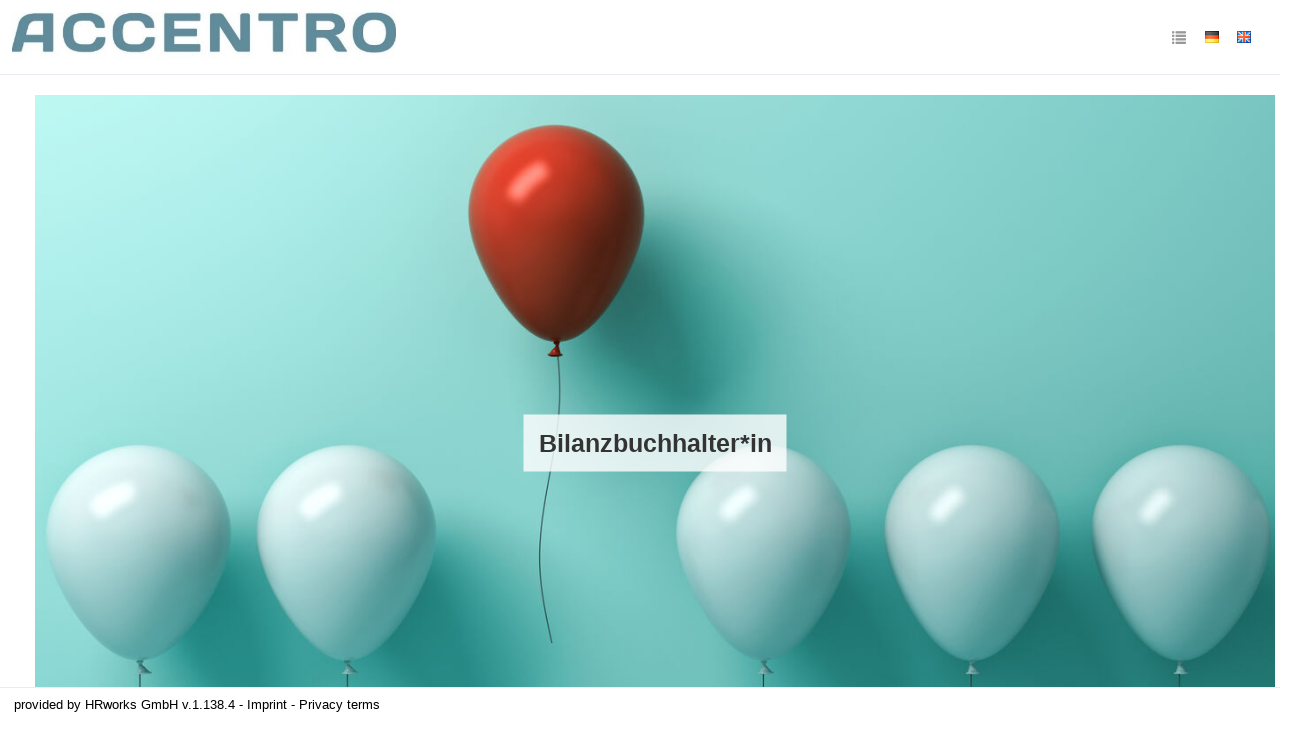

--- FILE ---
content_type: text/html; charset=utf-8
request_url: https://jobapplication.hrworks.de/en?companyId=j3cf2cc&id=a0e59b
body_size: 110375
content:
<!DOCTYPE html><html lang='en'><head><title>Bilanzbuchhalter*in - Job Berlin, Remote work - Jobs - ACCENTRO</title><meta content='width=device-width, initial-scale=1.0, user-scalable=no' name='viewport'><link href='//d24m0erabie0ob.cloudfront.net/open-sans/open-sans.css' rel='stylesheet'><link href='//d24m0erabie0ob.cloudfront.net/open-sans/open-sans.css' rel='stylesheet'><meta content='Bilanzbuchhalter*in - Job Berlin, Remote work - Jobs - ACCENTRO' property='og:title'><meta content='Bilanzbuchhalter*in - Job Berlin, Remote work - Jobs - ACCENTRO' name='twitter:title'><meta content='Laufende Buchhaltung sowie Monatsabschluss diverser objekthaltenden Einzelgesellschaften nach HGB/IFRS Eigenst&auml;ndige Betreuung aller relevanten Gesch&auml;ftsvorf&auml;lle, u.a. Debitoren,...' property='og:description'><meta content='Laufende Buchhaltung sowie Monatsabschluss diverser objekthaltenden Einzelgesellschaften nach HGB/IFRS Eigenst&auml;ndige Betreuung aller relevanten Gesch&auml;ftsvorf&auml;lle, u.a. Debitoren,...' name='twitter:description'><meta content='https://jobapplication.hrworks.de/en?companyId=j3cf2cc&id=a0e59b' property='og:url'><meta content='ACCENTRO, Berlin, Wohnungsprivatisierung, Bereich, Investoren, Wohnungen, Accentro, Estate, Immobilien, eigenen' name='keywords'><meta content='Bilanzbuchhalter*in Laufende Buchhaltung sowie Monatsabschluss diverser objekthaltenden Einzelgesellschaften nach HGB/IFRS Eigenständige Betreuung' name='description'><meta content='noindex' name='robots'><meta content='2024-01-10T00:00:00.0+01:00' name='date'><meta content='https://hrworks-production-images.s3-eu-west-1.amazonaws.com/12627/postCoverPictures/3EBB2C57735895DFE311.jpg' property='og:image'><meta content='https://hrworks-production-images.s3-eu-west-1.amazonaws.com/12627/postCoverPictures/3EBB2C57735895DFE311.jpg' name='twitter:image'><meta charset='utf-8'><meta content='IE=edge' http-equiv='X-UA-Compatible'><link href='manifest.json?viewClass=HrwMeEnCustomerJobOffersView' rel='manifest'><link href='//d3d436weoz42qs.cloudfront.net/upgrades/bootstrap-3.4.1-dist/css/bootstrap.min.css' type='text/css' rel='stylesheet'><link href='//d3d436weoz42qs.cloudfront.net/icomoon/style.css' type='text/css' rel='stylesheet'><link href='//d3d436weoz42qs.cloudfront.net/theme/assets/global/plugins/bootstrap-switch/css/bootstrap-switch.min.css' type='text/css' rel='stylesheet'><link href='//d3d436weoz42qs.cloudfront.net/theme/assets/global/css/plugins.min.css' type='text/css' rel='stylesheet'><link href='//d3d436weoz42qs.cloudfront.net/theme/assets/global/plugins/bootstrap-datepicker/css/bootstrap-datepicker3.min.css' type='text/css' rel='stylesheet'><link href='//d3d436weoz42qs.cloudfront.net/theme/assets/global/plugins/bootstrap-timepicker/css/bootstrap-timepicker.min.css' type='text/css' rel='stylesheet'><link href='//d3d436weoz42qs.cloudfront.net/theme/assets/global/plugins/font-awesome/css/font-awesome.min.css' type='text/css' rel='stylesheet'><link href='//d3d436weoz42qs.cloudfront.net/theme/assets/global/plugins/simple-line-icons/simple-line-icons.min.css' type='text/css' rel='stylesheet'><link href='//d3d436weoz42qs.cloudfront.net/theme/assets/global/plugins/bootstrap-toastr/toastr.min.css' type='text/css' rel='stylesheet'><link href='//d3d436weoz42qs.cloudfront.net/theme/assets/pages/css/blog.min.css' type='text/css' rel='stylesheet'><link href='//d3d436weoz42qs.cloudfront.net/jquery-file-upload/css/jquery.fileupload-ui.css' type='text/css' rel='stylesheet'><link href='//d3d436weoz42qs.cloudfront.net/jquery-file-upload/css/jquery.fileupload.css' type='text/css' rel='stylesheet'><link href='//d3d436weoz42qs.cloudfront.net/theme/assets/global/css/components.min.css' type='text/css' rel='stylesheet'><style>/* Style Extensions:*/

.bg-blue-hrworks {
	background-color: #004da0 !important;
	background-image: none !important;
	border-color: white !important;
	color: white !important;
}

@media (min-width: 768px) {
	.bg-green-haze-sm {
		border-color: #44b6ae !important;
		background-image: none !important;
		background-color: #44b6ae !important;
		color: white !important;
	}
}

.bg-yellow-hrworks {
	background-color: #ffe063 !important;
	background-image: none !important;
	border-color: white !important;
	color: white !important;
}

.page-bar .page-breadcrumb.big-font-breadcrumb > li > a, 
.page-bar .page-breadcrumb.big-font-breadcrumb > li > span, 
.page-bar .page-breadcrumb.big-font-breadcrumb> li > i {
	font-size: 20px !important;
}

.blue-hrworks {
	color: #004da0 !important;
}
.portlet.box.blue-hrworks {
	-moz-border-bottom-colors: none;
	-moz-border-left-colors: none;
	-moz-border-right-colors: none;
	-moz-border-top-colors: none;
	border-color: -moz-use-text-color #004da0 #004da0;
	border-image: none;
	border-right: 1px solid #004da0;
	border-style: none solid solid;
	border-width: 0 1px 1px;
}
.portlet.box.blue-hrworks > .portlet-title {
	background-color: #004da0;
}
.portlet.box.blue-hrworks > .portlet-title > .caption {
	color: white;
}
.portlet.box.blue-hrworks > .portlet-title > .caption > i {
	color: white;
}
.portlet.box.blue-hrworks > .portlet-title > .actions .btn-default {
	background: none repeat scroll 0 0 transparent !important;
	border: 1px solid  #004da0;
	color: #d0e1fd;
}
.portlet.box.blue-hrworks > .portlet-title > .actions .btn-default > i {
	color: #deeafe;
}
.portlet.box.blue-hrworks > .portlet-title > .actions .btn-default:hover, .portlet.box.blue-hrworks > .portlet-title > .actions .btn-default:focus, .portlet.box.blue-hrworks > .portlet-title > .actions .btn-default:active, .portlet.box.blue-hrworks > .portlet-title > .actions .btn-default.active {
	border: 1px solid #e8f0fe;
	color: white;
}

.has-danger .help-block,
.has-danger .help-inline,
.has-danger .control-label,
.has-danger .radio,
.has-danger .checkbox,
.has-danger .radio-inline,
.has-danger .checkbox-inline {
  color: #e3565d !important;
}
.has-danger .form-control {
  border-color: #e3565d;
	  -webkit-box-shadow: none;
	box-shadow: none;
}
.has-danger .form-control:focus {
  border-color: #a94442;
	  -webkit-box-shadow: none;
	box-shadow: none;
}
.has-danger .input-group-addon {
  color: #e3565d;
  background-color: #f2dede;
  border-color: #e3565d;
}
.has-danger .input-icon > i {
  color: #e3565d;
}
.has-danger .form-control-feedback {
  color: #e3565d;
}

.page-content.page-content-white {
	background-color: white !important;
}

.has-haze-success .help-block,
.has-haze-success .control-label,
.has-haze-success .help-inline,
.has-haze-success .control-label,
.has-haze-success .radio,
.has-haze-success .checkbox,
.has-haze-success .radio-inline,
.has-haze-success .checkbox-inline {
  color: #44b6ae !important;
}
.has-haze-success .form-control {
	  border-color: #44b6ae;
	  -webkit-box-shadow: none;
	box-shadow: none;
}
.has-haze-success .form-control:focus {
	  border-color: #3c763d;
	  -webkit-box-shadow: none;
	 box-shadow: none;
}
.has-haze-success .input-group-addon {
	  color: #44b6ae;
	  background-color: #dff0d8;
	  border-color: #44b6ae;
}
.has-haze-success .input-icon > i {
	  color: #44b6ae;
}
.has-haze-success .form-control-feedback {
	  color: #44b6ae;
}

.yellow-hrworks {
	color: #ffe063 !important;
}
.tiles .yellow-hrworks .tile-body {
	color: #ffe063 !important;
}
.portlet.box.yellow-hrworks {
	-moz-border-bottom-colors: none;
	-moz-border-left-colors: none;
	-moz-border-right-colors: none;
	-moz-border-top-colors: none;
	border-color: -moz-use-text-color #ffe063 #ffe063;
	border-image: none;
	border-right: 1px solid #ffe063;
	border-style: none solid solid;
	border-width: 0 1px 1px;
}
.portlet.box.yellow-hrworks > .portlet-title {
	background-color: #ffe063;
}
.portlet.box.yellow-hrworks > .portlet-title > .caption {
	color: white;
}
.portlet.box.yellow-hrworks > .portlet-title > .caption > i {
	color: white;
}
.portlet.box.yellow-hrworks > .portlet-title > .actions .btn-default {
	background: none repeat scroll 0 0 transparent !important;
	border: 1px solid  #ffe063;
	color: #d0e1fd;
}
.portlet.box.yellow-hrworks > .portlet-title > .actions .btn-default > i {
	color: #deeafe;
}
.portlet.box.yellow-hrworks > .portlet-title > .actions .btn-default:hover, .portlet.box.yellow-hrworks > .portlet-title > .actions .btn-default:focus, .portlet.box.yellow-hrworks > .portlet-title > .actions .btn-default:active, .portlet.box.yellow-hrworks > .portlet-title > .actions .btn-default.active {
	border: 1px solid #e8f0fe;
	color: white;
}

.dropdown-no-arrow:after,
.dropdown-no-arrow:before {
	display: none !important;
}

.btn-group .dropdown-menu.dropdown-no-arrow:before,
.btn-group .dropdown-menu.dropdown-no-arrow:after {
	display: none !important;
}

/* to fix the mask */
.croppie-container .cr-viewport {
  box-shadow: 0 0 2000px 2000px rgba(0, 0, 0, 0.5);
}

/* for general performance improvements, specially on mobile devices*/
.croppie-container .cr-image,
.croppie-container .cr-overlay, 
.croppie-container .cr-viewport {
  -webkit-transform: translateZ(0);
  -moz-transform: translateZ(0);
  -ms-transform: translateZ(0);
  transform: translateZ(0);
}

	.calendar-label {
		color: black;
		margin: 1px;
		pointer-events: none;
	}
	
@media (min-width: 768px) {
	.list-group-item.active-sm, .list-group-item.active-sm:hover, .list-group-item.active-sm:focus {
		background-color: #337ab7;
		border-color: #337ab7;
		color: #fff;
		z-index: 2;
	}
}

.list-group-item.active-sm .list-group-item-heading, .list-group-item.active-sm:hover .list-group-item-heading, .list-group-item.active-sm:focus .list-group-item-heading, .list-group-item.active-sm .list-group-item-heading > small, .list-group-item.active-sm:hover .list-group-item-heading > small, .list-group-item.active-sm:focus .list-group-item-heading > small, .list-group-item.active-sm .list-group-item-heading > .small, .list-group-item.active-sm:hover .list-group-item-heading > .small, .list-group-item.active-sm:focus .list-group-item-heading > .small {
	color: inherit;
}

@media (max-width: 767px) {
	.nav-tabs.nav-justified.nav-justified-xs > li {
		display: table-cell;
		width: 1%;
	}
}

@media (max-width: 767px) {
	.nav-tabs.nav-justified.nav-justified-xs  > li > a {
		border-bottom: 1px solid #ddd;
		border-radius: 4px 4px 0 0;
	}

	.nav-tabs.nav-justified.nav-justified-xs  > .active > a,
	.nav-tabs.nav-justified.nav-justified-xs  > .active > a:hover,
	.nav-tabs.nav-justified.nav-justified-xs  > .active > a:focus {
		border-bottom-color: #fff;
	}
}

.btn-icon-only-lg > [class^="icon-"],
.btn-icon-only-lg > i {
	margin-top: 8px;
	text-align: center;
}

.btn-circle.btn-icon-only-lg {
	border-radius: 50px !important;
}

.btn-icon-only-lg {
	padding-left: 0;
	padding-right: 0;
	text-align: center;
	height: 41px;
	width: 41px;
}

.page-bar-fixed .page-bar {
	position: fixed;
	z-index: 9994;
	width: 100%;
	border-radius: 0px;
	border-bottom: 1px solid#e1e1e1;
}

@media (max-width: 767px) {
	.page-bar-fixed .page-bar {
		margin: -20px -10px 0;
		padding: 0 12px;
	}
}

@keyframes spin {
	to {
		transform: rotate(1turn);
	}
}

@-webkit-keyframes spin {
	to { 
		-webkit-transform: rotate(1turn);
	}
}

#prompt {
	opacity: 0;
	filter: alpha(opacity=0);
	filter: "alpha(opacity=0)";
	transition: opacity 0.4s ease-in;
	-webkit-transition: opacity 0.4s ease-in;
}

html.prompt #prompt {
	position: fixed;
	top: 0;
	left: 0;
	right: 0;
	bottom: 0;
	z-index: 9999;
	background-color: black;
	opacity:0.7;
	filter: alpha(opacity=70);
	filter: "alpha(opacity=70)";
	display: block;
}

html.prompt #prompt .spinning-progress {
	left: 45%;
	top: 45%;
}

#prompt .spinning-progress {
	position: absolute;
	display: inline-block;
	left: -1000px;
	top: -100px;
	width: 5em;
	height: 5em;
	margin: 0 .5em;
	font-size: 6px;
	text-indent: 999em;
	overflow: hidden;
	animation: spin 1s infinite steps(8);
	-webkit-animation: spin 1s infinite steps(8);
}

#prompt .spinning-progress:before,
#prompt .spinning-progress:after,
#prompt .spinning-progress > div:before,
#prompt .spinning-progress > div:after {
	content: "";
	position: absolute;
	top: 0;
	left: 2.25em; /* (container width - part width)/2  */
	width: .5em;
	height: 1.5em;
	/*border-radius: .2em;*/
	background: #555;
	box-shadow: 0 3.5em 0 0 #555; /* container height - part height */
	transform-origin: 50% 2.5em; /* container height / 2 */
	-webkit-transform-origin: 50% 2.5em; /* container height / 2 */
}

#prompt .spinning-progress:before {
	background: #eee;
}

#prompt .spinning-progress:after {
	transform: rotate(-45deg);
	-webkit-transform: rotate(-45deg);
	background: #bbb;
}

#prompt .spinning-progress > div:before {
	transform: rotate(-90deg);
	-webkit-transform: rotate(-90deg);
	background: #999;
}

#prompt .spinning-progress > div:after {
	transform: rotate(-135deg);
	-webkit-transform: rotate(-135deg);
	background: #777;
}

.font-success {
	color: #3c763d;
}

.font-warning {
	color: #8a6d3b;
}

.font-error {
	color:#a94442;
}
	
.dashboard-stat .visual.visual-full > i{
	font-size: 80px !important;
	line-height: 75px !important;
	margin-left: -10px !important;
}

.note.category-card{
	margin: 0px 0px 10px 0px;
}
.note.category-card.last{
	margin: 0px 0px 20px 0px;
}
	
.page-header.navbar .top-menu .navbar-nav > li.dropdown > .dropdown-toggle > [class^="icomoon-"],
.page-header.navbar .top-menu .navbar-nav > li.dropdown > .dropdown-toggle > [class*=" icomoon-"] {
	font-size: 16px !important;
}

.footer-toolbar-button-group > .btn {
	line-height: inherit !important;
}

.modal-footer > .row {
	margin: -15px -15px;
}

.modal-header > h4 {
	margin-top: 7px;
	margin-bottom: 5px;
}
	
option[disabled] {
	background-color: #f1f4f7;
}

input.star-checkbox {
	display: none;
}

input.star-checkbox[type="checkbox"]:not(:checked) + .star-span::before {
	cursor: pointer;
	font-family: FontAwesome;
	content: "\f006";
	color: #efb73e;
	 font-size: 18px;
}

input.star-checkbox[type="checkbox"]:checked + .star-span::before {
	cursor: pointer;
	font-family: FontAwesome;
	content: "\f005";
	color: #efb73e;
	 font-size: 18px;
}

.hrworks-rating-stars-group {
	font-size: 18px !important;
}
</style><style>/* CSS-Style-Customization: */
.bold {
	font-weight: 600 !important;
}

.input-group {
	width: 100%;
}

p.list-group-item-text {
	margin-top: 0;
}

.input-group-addon {
	background-color: #eee;
}

.hrw-floating-footer-ninety-percent {
	z-index: 9989;
	position: fixed;
	right: 10px;
	bottom: 15px;
	width: 90%;
}

.input-group-btn:first-child > .btn, .input-group-btn:first-child > .btn-group {
	margin-right: -1px;
	z-index: 3;
}

.tooltip {
	z-index: 10052 !important;
}
.popover {
	z-index: 10052 !important;
}

.hrw-chat ::-webkit-scrollbar {
	width: 6px;
}
 
/* Track */
.hrw-chat ::-webkit-scrollbar-track {
	-webkit-border-radius: 4px;
	border-radius: 4px;
}
 
/* Handle */
.hrw-chat ::-webkit-scrollbar-thumb {
	-webkit-border-radius: 10px;
	border-radius: 4x;
	background: rgba(200,200,200,0.8); 
}
.hrw-chat ::-webkit-scrollbar-thumb:window-inactive {
	background: rgba(255,255,255,0.4); 
}

.badge {
	font-size: 12px !important;
	font-weight: 600;
}

.alert-success {
	background-color: #dff0d8;
	border-color: #d6e9c6;
	color: #3c763d;
}

.alert-info {
	background-color: #d9edf7;
	border-color: #bce8f1;
	color: #31708f;
}

.alert-warning {
	background-color: #fcf8e3;
	border-color: #faebcc;
	color: #8a6d3b;
}

.alert-danger {
	background-color: #f2dede;
	border-color: #ebccd1;
	color: #a94442;
}

.has-success .help-block, .has-success .help-inline, .has-success .control-label, .has-success .radio, .has-success .checkbox, .has-success .radio-inline, .has-success .checkbox-inline {
	color: #3c763d;
}

.has-warning .help-block, .has-warning .help-inline, .has-warning .control-label, .has-warning .radio, .has-warning .checkbox, .has-warning .radio-inline, .has-warning .checkbox-inline {
	color: #8a6d3b;
}

.has-error .help-block, .has-error .help-inline, .has-error .control-label, .has-error .radio, .has-error .checkbox, .has-error .radio-inline, .has-error .checkbox-inline {
	color: #a94442;
}

.has-error .form-control {
	border-color: #ebccd1;
}

.has-warning .form-control {
	border-color: #faebcc;
}

.has-success .form-control {
	border-color: #d6e9c6;
}

.has-success .form-control:focus {
	border-color: #bbdba1;
}

.has-warning .form-control:focus {
	border-color: #f5d89e;
}

.has-error .form-control:focus {
	border-color: #dca7b0;
}

.has-error .input-group-addon {
	background-color: #f2dede;
	border-color: #ebccd1;
	color: #a94442;
}

.has-warning .input-group-addon {
	background-color: #fcf8e3;
	border-color: #faebcc;
	color: #8a6d3b;
}

.has-success .input-group-addon {
	background-color: #dff0d8;
	border-color: #d6e9c6;
	color: #3c763d;
}

.input-group-addon > i {
	color: inherit;
}

.scroll-to-top > i {
	color : black;
}
.hrw-responsive-data-table {
	width: 100% !important;
}


.mobile-container {
	margin-left: auto;
	margin-right: auto;
}

@media (min-width: 992px) {
	.mobile-container {
		width: 970px;
	}
}

@media (min-width: 1200px) {
	.mobile-container {
		width: 1170px;
	}
}

.mobile-dropdown > .mobile-dropup-dropdown-menu > li:not(.mobile-button-first):not(.mobile-button-last) > .mobile-button:not(.mobile-button-first):not(.mobile-button-last) > .mobile-button-button,
.mobile-dropup > .mobile-dropup-dropdown-menu > li:not(.mobile-button-first):not(.mobile-button-last) > .mobile-button:not(.mobile-button-first):not(.mobile-button-last) > .mobile-button-button  {
	border-bottom-left-radius : 0px;
	border-bottom-right-radius : 0px;
	border-top-left-radius : 0px;
	border-top-right-radius : 0px;
}

.mobile-dropup-dropdown-menu {
	box-shadow : none;
}

.mobile-dropup-dropdown-menu.dropdown-menu::before,
.mobile-dropup-dropdown-menu.dropdown-menu::after
{
	border-bottom: none;
}

.mobile-button-button {
	height : 52px;
	width : 100%;
}

@media (max-width: 659px)
{
	.mobile-floating-page-footer-div > .mobile-button-group > .mobile-button-group-button-group > .mobile-button:first-child > .mobile-button-button {
		border-top-left-radius : 0px;
	}

	.mobile-floating-page-footer-div > .mobile-button-group > .mobile-button-group-button-group > .mobile-button:last-child > .mobile-button-button {
		border-top-right-radius : 0px;
	}
}

.portlet-body > .mobile-button-group > .mobile-button-group-button-group > .mobile-button:first-child > .mobile-button-button,
.modal-footer > .mobile-button-group > .mobile-button-group-button-group > .mobile-button:first-child > .mobile-button-button {
	border-top-left-radius : 0px;
}

.portlet-body > .mobile-button-group > .mobile-button-group-button-group > .mobile-button:last-child > .mobile-button-button,
.modal-footer > .mobile-button-group > .mobile-button-group-button-group > .mobile-button:last-child > .mobile-button-button {
	border-top-right-radius : 0px;
}

.modal-footer > .mobile-button-group {
	margin: -15px -15px;
}

.mobile-dropdown > .mobile-dropup-dropdown-menu > li > .mobile-button.mobile-button-first > .mobile-button-button,
.mobile-dropup > .mobile-dropup-dropdown-menu > li > .mobile-button.mobile-button-first > .mobile-button-button,
.mobile-dropdown > .mobile-dropup-dropdown-menu > li:first-child > .mobile-button > .mobile-button-button,
.mobile-dropup > .mobile-dropup-dropdown-menu > li:first-child > .mobile-button > .mobile-button-button {
	border-bottom-left-radius : 0px;
	border-bottom-right-radius : 0px;
}

.mobile-dropdown > .mobile-dropup-dropdown-menu > li > .mobile-button.mobile-button-last > .mobile-button-button,
.mobile-dropup > .mobile-dropup-dropdown-menu > li > .mobile-button.mobile-button-last > .mobile-button-button,
.mobile-dropdown > .mobile-dropup-dropdown-menu > li:last-child > .mobile-button > .mobile-button-button,
.mobile-dropup > .mobile-dropup-dropdown-menu > li:last-child > .mobile-button > .mobile-button-button  {
	border-top-left-radius : 0px;
	border-top-right-radius : 0px;
}

.mobile-floating-page-footer-div > .mobile-button-group > .mobile-button-group-button-group > .mobile-button:first-child > .mobile-button-button {
	border-bottom-left-radius : 0px;
}

.mobile-floating-page-footer-div > .mobile-button-group > .mobile-button-group-button-group > .mobile-button:last-child > .mobile-button-button {
	border-bottom-right-radius : 0px;
}

.mobile-dropdown > .mobile-dropup-dropdown-menu > li > .mobile-button,
.mobile-dropup > .mobile-dropup-dropdown-menu > li > .mobile-button {
	width: 100%;
}

.portlet.light > .portlet-body > .mobile-button-group {
	margin-left: -20px;
	margin-right: -20px;
	margin-bottom: -15px;
}

.mobile-floating-page-footer-div > .mobile-button-group {
	margin-left: 0px;
	margin-right: 0px;
}

.mobile-dropup-dropdown-menu {
	min-width : 220px;
}

.mobile-floating-page-footer {
	z-index : 9989;
	position : fixed;
	left : 0px;
	bottom : 0px;
	width : 100%;
	background-color : rgba(240,240,240,0.6);
	height : 62px;
}

.mobile-floating-page-footer-div {
	margin-top : 10px;
	left : 50%;
	position : absolute;
	margin-right : -50%;
	transform : translate(-50%, 0%);
}

@media (min-width: 660px)
{
	.mobile-floating-page-footer-div > .mobile-button-group > .mobile-button-group-button-group.btn-group-justified {
		width: 0;
	}

	.mobile-floating-page-footer-div > .mobile-button-group > .mobile-button-group-button-group > .mobile-button {
		width: 220px;
	}

	.mobile-floating-page-footer-div > .mobile-button-group > .mobile-button-group-button-group > .mobile-button.mobile-button-first > .mobile-button-button {
		border-top-left-radius : 4px;
	}

	.mobile-floating-page-footer-div > .mobile-button-group > .mobile-button-group-button-group > .mobile-button.mobile-button-last > .mobile-button-button {
		border-top-right-radius : 4px;
	}
}

:not(.mobile-floating-page-footer-div) > .mobile-button-group > .mobile-button-group-button-group > .mobile-button.mobile-button-first > .mobile-button-button {
	border-bottom-left-radius : 4px;
}

:not(.mobile-floating-page-footer-div) > .mobile-button-group > .mobile-button-group-button-group > .mobile-button.mobile-button-last > .mobile-button-button {
	border-bottom-right-radius : 4px;
}

.mobile-dropdown > .mobile-dropup-dropdown-menu > li > .mobile-button.mobile-button-first  > .mobile-button-button.border-radius,
.mobile-dropup > .mobile-dropup-dropdown-menu > li > .mobile-button.mobile-button-first  > .mobile-button-button.border-radius {
	border-top-left-radius : 4px !important;
	border-top-right-radius : 4px !important;
}

.mobile-dropdown > .mobile-dropup-dropdown-menu > li > .mobile-button.mobile-button-last  > .mobile-button-button.border-radius,
.mobile-dropup > .mobile-dropup-dropdown-menu > li > .mobile-button.mobile-button-last  > .mobile-button-button.border-radius {
	border-bottom-left-radius : 4px !important;
	border-bottom-right-radius : 4px !important;
}

.portlet.light.bordered > .portlet-body > hr {
	margin-left: 15px;
	margin-right: 15px;
}

.portlet.light.bordered > .portlet-body > form > .form-body > hr {
	margin-left: 15px;
	margin-right: 15px;
}

.portlet.light.bordered > .portlet-body > form > .form-body > .row > hr {
	margin-top: 0px;
	margin-bottom: 20px;
	margin-left: 15px;
	margin-right: 15px;
}

.me-multi-select-list-btn-group {
	margin-bottom: 10px;
}

.me-multi-select-list-list-group-item.disabled {
	pointer-events: none;
}

.me-multi-select-list-list-group-item:first-child {
	border-top-color: white;
}

.me-multi-select-list-list-group-item {
	border-left-color: white;
	border-right-color: white;
	padding: 5px;
	display: table;
	width: 100%;
	border-spacing: 5px;
}

.me-multi-select-list-list-group-item > .list-group-item-text {
	vertical-align: middle;
	display: table-cell;
}

.me-multi-select-list-list-group-item:last-child {
	border-bottom-color: white;
}

.me-multi-select-list-list-group {
	border-style: solid;
	border-width: 1px;
	border-radius: 5px;
	border-color: #ddd;
}

.me-multi-select-list-error .me-multi-select-list-label {
	color: #a94442;
}

.me-multi-select-list-error .me-multi-select-list-list-group {
	border-color: #a94442;
}

.me-multi-select-list-error .me-multi-select-list-help-block {
	color: #a94442;
}

.me-multi-select-list-warning .me-multi-select-list-label {
	color: #8a6d3b;
}

.me-multi-select-list-warning .me-multi-select-list-list-group {
	border-color: #8a6d3b;
}

.me-multi-select-list-warning .me-multi-select-list-help-block {
	color: #8a6d3b;
}

.me-multi-select-list-success .me-multi-select-list-label {
	color: #3c763d;
}

.me-multi-select-list-success .me-multi-select-list-list-group {
	border-color: #3c763d;
}

.me-multi-select-list-success .me-multi-select-list-help-block {
	color: #3c763d;
}

.me-multi-select-list-list-group-item.active > .list-group-item-text,
.me-multi-select-list-list-group-item.active:focus > .list-group-item-text,
.me-multi-select-list-list-group-item.active:hover > .list-group-item-text {
	color: white;
}

.me-multi-select-list-list-group-item > .badge {
	display: table-cell;
}

.me-multi-select-list-list-group-item.active,
.me-multi-select-list-list-group-item.active:focus,
.me-multi-select-list-list-group-item.active:hover {
	border-color: white;
}

.me-multi-select-list-list-group {
	margin-bottom: 0px;
}

.me-multi-select-list-help-block {
	margin-bottom: 0px;
}

.me-multi-select-list {
	margin-bottom: 20px;
}

.me-recaptcha-error .me-recaptcha-help-block {
	color: #a94442;
}

.me-recaptcha-warning .me-recaptcha-help-block {
	color: #8a6d3b;
}

.me-recaptcha-success .me-recaptcha-help-block {
	color: #3c763d;
}
.mt-checkbox > input:disabled ~ span, .mt-radio > input:disabled ~ span {
	background:#e0e0e0 !important;
	cursor: not-allowed !important;
}.mt-checkbox-list, .mt-radio-list {
	padding: 0px;
}

.mt-checkbox:last-child, .mt-radio:last-child {
	margin-bottom: 0px;
}

.mt-checkbox.mt-checkbox-outline:hover > input:checked:not([disabled]) ~ span, .mt-checkbox.mt-checkbox-outline:hover > input:not([disabled]) ~ span, .mt-checkbox.mt-checkbox-outline > input:checked ~ span, .mt-checkbox.mt-checkbox-outline > input:focus ~ span, .mt-checkbox.mt-checkbox-outline > span, .mt-checkbox.mt-radio-outline:hover > input:checked:not([disabled]) ~ span, .mt-checkbox.mt-radio-outline:hover > input:not([disabled]) ~ span, .mt-checkbox.mt-radio-outline > input:checked ~ span, .mt-checkbox.mt-radio-outline > input:focus ~ span, .mt-checkbox.mt-radio-outline > span, .mt-radio.mt-checkbox-outline:hover > input:checked:not([disabled]) ~ span, .mt-radio.mt-checkbox-outline:hover > input:not([disabled]) ~ span, .mt-radio.mt-checkbox-outline > input:checked ~ span, .mt-radio.mt-checkbox-outline > input:focus ~ span, .mt-radio.mt-checkbox-outline > span, .mt-radio.mt-radio-outline:hover > input:checked:not([disabled]) ~ span, .mt-radio.mt-radio-outline:hover > input:not([disabled]) ~ span, .mt-radio.mt-radio-outline > input:checked ~ span, .mt-radio.mt-radio-outline > input:focus ~ span, .mt-radio.mt-radio-outline > span {
	background: #fff;
}

label.mt-checkbox, label.mt-radio {
	min-height: 20px;
}
.help-block {
	margin-top: 5px !important;
	margin-bottom: 0px;
}

.form-group {
	margin-bottom: 20px;
}

.mt-widget-1 {
	margin-bottom: 30px;
}

.input-icon > div > .form-control {
	padding-left: 33px;
}
</style><style>/* Custom Css: */


.twitter-typeahead {
  width: 100%;
  display: table !important;
}

.twitter-typeahead .form-control {
  margin: 0 !important;
}

.typeahead,
.tt-query,
.tt-hint {
  color: #999;
  font-size: 14px;
  height: 34px;
  padding: 6px 12px;
  font-size: 14px;
  line-height: 1.428571429;
  width: 100%;
  -webkit-box-sizing: border-box;
	 -moz-box-sizing: border-box;
		  box-sizing: border-box;
}

.typeahead {
  background-color: #fff;
}

.typeahead:focus {
  border: 2px solid #0097cf;
}

.tt-query {
  -webkit-box-shadow: inset 0 1px 1px rgba(0, 0, 0, 0.075);
	 -moz-box-shadow: inset 0 1px 1px rgba(0, 0, 0, 0.075);
		  box-shadow: inset 0 1px 1px rgba(0, 0, 0, 0.075);
}

.tt-hint {
  color: #999
}

.tt-menu {
  min-width: 160px;
  margin-top: 2px;
  padding: 5px 0;
  background-color: #fff;
  border: 1px solid #ebebeb;
  -webkit-background-clip: padding-box;
	 -moz-background-clip: padding;
		  background-clip: padding-box;
  width: 100%;
  max-height: 150px;
  overflow-y: auto;
}

.tt-suggestion {
  padding: 6px 12px;
  font-size: 14px;
  line-height: 16px;
}

.tt-suggestion:hover {
  cursor: pointer;
  background-color: #eee;
}

.tt-suggestion.tt-cursor {
  cursor: pointer;
  background-color: #eee;
}

.tt-suggestion p {
  margin: 0;
}

.tt-menu {
  
}

.custom-dashboard-stat {
  display: block;
  margin-bottom: 25px;
  overflow: hidden;
  -webkit-border-radius: 4px;
  -moz-border-radius: 4px;
  -ms-border-radius: 4px;
  -o-border-radius: 4px;
  border-radius: 4px;
}
.custom-dashboard-stat:before, .custom-dashboard-stat:after {
  content: " ";
  display: table;
}
.custom-dashboard-stat:after {
  clear: both;
}
.portlet .custom-dashboard-stat:last-child {
  margin-bottom: 0;
}
.custom-dashboard-stat .visual {
  width: 80px;
  height: 55px;
  display: block;
  float: left;
  padding-top: 5px;
  padding-left: 15px;
  margin-bottom: 15px;
  font-size: 35px;
  line-height: 35px;
}
.custom-dashboard-stat .visual > i {
  margin-left: -25px;
  font-size: 70px;
}
.custom-dashboard-stat .details {
  position: absolute;
  right: 15px;
  padding-right: 15px;
}
.custom-dashboard-stat .details .number {
  padding-top: 5px;
  text-align: right;
  font-size: 13px;
  line-height: 36px;
  margin-bottom: 0px;
  font-weight: 400;
}
.custom-dashboard-stat .details .desc {
  text-align: right;
  font-size: 13px;
  letter-spacing: 0px;
  font-weight: 300;
}
.custom-dashboard-stat .more {
  clear: both;
  display: block;
  padding: 6px 10px 6px 10px;
  position: relative;
  text-transform: uppercase;
  font-weight: 300;
  font-size: 11px;
  opacity: 0.7;
  filter: alpha(opacity=70);
}
.custom-dashboard-stat .more:hover {
  text-decoration: none;
  opacity: 0.9;
  filter: alpha(opacity=90);
}
.custom-dashboard-stat .more > i {
  display: inline-block;
  margin-top: 1px;
  float: right;
}

.custom-dashboard-stat-light {
  padding-bottom: 20px;
  margin-bottom: 20px;
}
.custom-dashboard-stat-light .details {
  margin-bottom: 5px;
}
.custom-dashboard-stat-light .details .number {
  font-weight: 300;
  margin-bottom: 0px;
}

/* BLUE MADISON */

.custom-dashboard-stat.blue-madison {
	background-color: #578ebe;
}
.custom-dashboard-stat.blue-madison.custom-dashboard-stat-light:hover {
	background-color: #4884b8;
}
.custom-dashboard-stat.blue-madison .visual > i {
	color: #ffffff;
	opacity: 0.1;
}
.custom-dashboard-stat.blue-madison .details .number {
	color: #ffffff;
}
.custom-dashboard-stat.blue-madison .details .desc {
	color: #ffffff;
	opacity: 1;
}
.custom-custom-dashboard-stat.blue-madison .more {
	background-color: #4884b8;
	color: #ffffff;
}

/* RED INTENSE */

.custom-dashboard-stat.red-intense {
	background-color: #e35b5a;
}
.custom-dashboard-stat.red-intense.custom-dashboard-stat-light:hover {
	background-color: #e04a49;
}
.custom-dashboard-stat.red-intense .visual > i {
	color: #ffffff;
	opacity: 0.1;
}
.custom-dashboard-stat.red-intense .details .number {
	color: #ffffff;
}
.custom-dashboard-stat.red-intense .details .desc {
	color: #ffffff;
	opacity: 1;
}
.custom-dashboard-stat.red-intense .more {
	background-color: #e04a49;
	color: #ffffff;
}

/* GREEN HAZE */

.custom-dashboard-stat.green-haze {
	background-color: #44b6ae;
}
.custom-dashboard-stat.green-haze.custom-dashboard-stat-light:hover {
	background-color: #3ea7a0;
}
.custom-dashboard-stat.green-haze .visual > i {
	color: #ffffff;
	opacity: 0.1;
}
.custom-dashboard-stat.green-haze .details .number {
	color: #ffffff;
}
.custom-dashboard-stat.green-haze .details .desc {
	color: #ffffff;
	opacity: 1;
}
.custom-dashboard-stat.green-haze .more {
	background-color: #3ea7a0;
	color: #ffffff;
}

/* PURPLE PLUM */

.custom-dashboard-stat.purple-plum {
	background-color: #8775a7;
}
.custom-dashboard-stat.purple-plum.custom-dashboard-stat-light:hover {
	background-color: #7c699f;
}
.custom-dashboard-stat.purple-plum .visual > i {
	color: #ffffff;
	opacity: 0.1;
}
.custom-dashboard-stat.purple-plum .details .number {
	color: #ffffff;
}
.custom-dashboard-stat.purple-plum .details .desc {
	color: #ffffff;
	opacity: 1;
}
.custom-dashboard-stat.purple-plum .more {
	background-color: #7c699f;
	color: #ffffff;
}
</style><link href='//d3d436weoz42qs.cloudfront.net/theme/assets/layouts/layout4/css/layout.min.css' type='text/css' id='MeAdminThemeFourLayoutExternalCssModule' rel='stylesheet'><link href='//d3d436weoz42qs.cloudfront.net/theme/assets/layouts/layout4/css/themes/light.min.css' type='text/css' id='MeAdminThemeFourLightHeaderExternalCssModule' rel='stylesheet'><link href='//d3d436weoz42qs.cloudfront.net/theme/assets/layouts/layout4/css/custom.min.css' type='text/css' id='MeAdminThemeFourCustomExternalCssModule' rel='stylesheet'><style type='text/css' id='MeAdminThemeFourCustomCssModule'>/* Admin Theme 4 Custom Css */
@media (min-width: 992px) {
	.page-sidebar {
		width: 245px;
	}
}

@media (min-width: 992px) {
	.page-content-wrapper .page-content {
		margin-left: 245px;
	}
}

@media (min-width: 1260px) {
	.page-sidebar {
		width: 280px;
	}
}

@media (min-width: 1260px) {
	.page-content-wrapper .page-content {
		margin-left: 280px;
	}
}

.datepicker-dropdown {
	z-index: 9995;
}

@media (max-width: 991px) {
	.mt-element-step .step-line .mt-step-title::after, .mt-element-step .step-line .mt-step-title::before {
		content: "";
	}
}

@media (max-width: 767px) {
	.mt-element-step .step-line .mt-step-title::after, .mt-element-step .step-line .mt-step-title::before {
		content: none;
	}
}

.mt-element-step .step-line .mt-step-number > [class^="icomoon-"],
.mt-element-step .step-line .mt-step-number > [class*=" icomoon-"] {
	top: 0;
}

.portlet.light.bordered legend {
	font-size: 18px;
	color: #666;
}

@media (min-width: 768px) {
	.modal-dialog.modal-lg {
		width: 700px;
	}
}
@media (min-width: 991px) {
.modal-dialog.modal-lg {
		width: 900px;
	}
}

.btn:not(.btn-sm):not(.btn-lg) {
	line-height: 1.42857;
}


li [class^="icomoon-"], li [class*=" icomoon-"] {
	display: inline-block;
	text-align: center;
	width: 1.25em;
}

.portlet > .portlet-title > .caption > [class^="icomoon-"],
.portlet > .portlet-title > .caption > [class*=" icomoon-"] {
	font-size: 16px !important;
	line-height: 12px !important;
}

.page-header.navbar .search-form {
	float: left;
	margin-right: 10px;
	margin-top: 24px !important;
}

@media (min-width: 993px) {
	.page-content-wrapper .page-content {
		padding: 0 0 0 20px !important;
	}
}

@media (min-width: 993px) {
	.page-full-width .page-content-wrapper .page-content {
		padding: 0 0 0 0px !important;
	}
}

.actions > a:not(:last-child) {
	margin-right: 4px;
}

.form-actions > button,
.form-actions > .btn-group > button,
.form-actions > a,
.form-actions > .btn-group > a {
	margin-bottom: 5px;
}

.input-icon.right > div > .form-control {
	padding-right: 33px;
	padding-left: 12px;
}

@media (max-width: 767px) {
	.page-header-fixed.page-header-fixed-mobile .page-container {
		margin-top: 150px !important;
	}
}

@media (max-width: 767px) {
	.page-header.navbar .top-menu .navbar-nav > li.dropdown-tasks .dropdown-menu {
		margin-right: 0;
	}
}

.page-header.navbar .top-menu .navbar-nav > li.dropdown-tasks .dropdown-menu::after, .page-header.navbar .top-menu .navbar-nav > li.dropdown-tasks .dropdown-menu::before {
	margin-right: 0;
}

.page-header.navbar .top-menu .navbar-nav > li.dropdown-extended .dropdown-menu::after {
	border-bottom-color: #fff;
}

@media (max-width: 767px) {
	.page-header-mobile .page-top {
		clear: none !important;
		width: auto !important;
	}

	.page-header-fixed.page-header-fixed-mobile.page-header-mobile .page-container {
		margin-top: 75px !important;
	}
}

.page-header-mobile .page-header {
	border-bottom: 1px solid #e9ecf3 !important;
}

.page-header-mobile .page-header.navbar .page-top {
	border-bottom: 1px solid #e9ecf3 !important;
}

.page-sidebar .sidebar-search, .page-sidebar-closed.page-sidebar-fixed .page-sidebar:hover .sidebar-search {
	margin: 18px 16px;
	padding: 0;
}

.page-header.navbar .top-menu .navbar-nav > li.dropdown > .dropdown-toggle {
	padding: 29px 8px 24px !important;
}

@media (min-width: 992px) {
	.page-full-width .page-content {
		padding: 0px;
	}
}

.page-footer {
	padding: 8px 20px 5px 20px;
}

.page-footer .page-footer-inner {
	margin-bottom: 0px;
}

.page-sidebar, .page-sidebar .page-sidebar-menu {
	margin-bottom: 20px;
}
</style><style type='text/css' id='BsCoreCssModule'>
.bs-hide {
	display: none !important;
}

.large-tooltip .tooltip-inner {
	min-width: 300px;
}

.hrworks-blue {
	color: #004da0;
}

.hrworks-yellow {
	color: #ffe063;
}

.hrworks-bg-blue {
	background-color: #004da0;
}

.hrworks-bg-yellow {
	background-color: #ffe063;
}

.hrworks-btn-blue {
	background-color: #004da0;
	border-color: #002b80;
	color: #fff;
}

.hrworks-btn-blue.btn.focus, .hrworks-btn-blue.btn:focus, .hrworks-btn-blue.btn:hover {
	background-color: #004da0;
	opacity: 0.9;
	color: #fff;
}

.hrworks-btn-yellow {
	background-color: #ffe063;
	border-color: #c49f47;
	color: black;
}

.hrworks-badge-blue {
	background-color: #004da0;
	color: #fff;
}

.hrworks-badge-yellow {
	background-color: #ffe063;
	color: black;
}
</style><style type='text/css' id='MeCustomCssModule'>.me-no-select {
	-webkit-touch-callout: none; /* iOS Safari */
	-webkit-user-select: none; /* Safari */
	-khtml-user-select: none; /* Konqueror HTML */
	-moz-user-select: none; /* Old versions of Firefox */
	-ms-user-select: none; /* Internet Explorer/Edge */
	user-select: none; /* Non-prefixed version, currently
								  supported by Chrome, Edge, Opera and Firefox */
}.fc td.fc-sun, .fc td.fc-sat { 
	background-color:#f2f2f2; 
}.list-group>.list-group-item>i {
	margin-right: 5px;
}.me-pull-left {
	left: auto !important;
	right: 100% !important;
}.datepicker .datepicker-days {
	 display: block;
 }.control-label {
	 display: inline-flex;
 }</style><style type='text/css' id='MeLoadingTableCssModule'>
/* Loading Table Css */

.me-loading-table thead tr, .me-loading-table-summary-table-row td {
	background-color: #eee;
	border-color: #508edb;
}

.me-loading-table thead th, .me-loading-table-summary-table-row td {
	border: 1px solid #D8D8D8 !important;
}

.table-hover > tbody > .me-loading-table-summary-table-row:hover, .table-hover > tbody > .me-loading-table-summary-table-row:hover > td {
	background: #eee none repeat scroll 0 0 !important;
}

.me-loading-table-selectedRow, .table-hover > tbody > .me-loading-table-selectedRow:hover, .table-hover > tbody > .me-loading-table-selectedRow:hover > td {
	background: DodgerBlue none repeat scroll 0 0 !important;
	color: white;
}

.me-loading-table > table > tbody {
	border-left: 1px solid #e7ecf1;
	border-right: 1px solid #e7ecf1;
	border-bottom: 1px solid #e7ecf1;
}

.me-loading-table {
	margin-bottom: 20px;
}

.me-loading-table table {
	margin-bottom: 0;
}
</style><style type='text/css' id='MeGroupSelectBoxCssModule'>/* Group Select Box Css */

.me-bold-group-select-box-label {
	font-weight: bold;
}
</style><style type='text/css' id='MeFileUploadCssModule'>/* File Upload Css */

.fileinput-button[disabled] input{
	cursor: not-allowed;
}

.drop-window {
	position: fixed;
	top: 0;
	left: 0;
	right: 0;
	bottom: 0;
	background: rgba(0,86,132,.9);
	z-index: 250000;
	display: none;
	text-align: center;
	-webkit-transition: opacity 250ms;
	transition: opacity 250ms;
	pointer-events:none;
}

.drop-window-content {
	position: absolute;
	top: 10px;
	left: 10px;
	right: 10px;
	bottom: 10px;
	border: 1px dashed #fff;
}
.drop-window h3 {
	margin: -.5em 0 0;
	position: absolute;
	top: 50%;
	left: 0;
	right: 0;
	-webkit-transform: translateY(-50%);
	-ms-transform: translateY(-50%);
	transform: translateY(-50%);
	font-size: 40px;
	color: #fff;
	padding: 0;
}
</style><style type='text/css' id='HrwMeJobApplicationManagementAdminThemeFourCustomCssModule'> self view
/* HRworks Admin Theme 4 Custom Css */

.blackHover:hover {
	color: #000000 !important;
	-webkit-transition: color 300ms linear;
	-ms-transition: color 300ms linear;
	transition: color 300ms linear;
}

.whiteHover:hover {
	color: #FFFFFF !important;
	-webkit-transition: color 300ms linear;
	-ms-transition: color 300ms linear;
	transition: color 300ms linear;
}

.blackHover {
	-webkit-transition: color 100ms linear;
	-ms-transition: color 100ms linear;
	transition: color 100ms linear;
}

.whiteHover {
	-webkit-transition: color 100ms linear;
	-ms-transition: color 100ms linear;
	transition: color 100ms linear;
}

.page-header.navbar .top-menu .navbar-nav > li.dropdown .dropdown-toggle > i {
	color: #999;
}

.page-logo > a > img {
	margin-top: 12px !important;
	width: 47px;
	height: 47px;
}

.page-footer {
	background-color: #ffffff;
	border-top: 1px solid #e9ecf3;
	padding-left: 14px;
	padding-right: 14px;
}

.page-footer .page-footer-inner {
	color: #666;
}

.portlet.light > .portlet-title > .caption > .caption-subject {
   font-size: 120%;
}

.portlet.light > .portlet-title > .caption {
	color: inherit;
}

.portlet > .portlet-title > .caption {
	font-size: 120%;
}

.h1, .h2, .h3, h1, h2, h3 {
	word-wrap: break-word;
	word-break: break-word;
}

h6 {
	font-size: 90%;
}

h4 {
	font-size: 110%;
}

h3 {
	font-size: 130%;
}

h2 {
	font-size: 150%;
}

h1 {
	font-size: 180%;
}

body {
	hyphens: auto;
}

body, h1, h2, h3, h4, h5, h6 {
	font-family: inherit !important;
}

.bold {
	font-weight: 900 !important;
}

.btn > *:not("fa") {
	font-size: 100%;
}

.font-dark {
	color: inherit !important;
}

.scroll-wrapper {
  position: fixed; 
  right: 0; 
  bottom: 0; 
  left: 0;
  top: 0;
  -webkit-overflow-scrolling: touch;
  overflow: auto;
}

.panel .panel-body {
	font-size: 100%;
}

.panel-body p:last-child {
	margin-bottom: 0px; 
}
.panel-body p:first-child { 
	margin-top: 0px; 
}

a:link {
	color: inherit;
}

a:visited {
	color: inherit;
}

a:hover {
	color: inherit;
	text-decoration: none;
	opacity: 0.6;
}

a:active {
	color: inherit;
}

.panel-primary > .panel-heading {
	border-color: inherit;
}

.transparent-white {
	background: rgb(255, 255, 255);
	background: rgba(255, 255, 255, 0.8);
	filter:progid:DXImageTransform.Microsoft.gradient(startColorstr=#CCFFFFFF, endColorstr=#CCFFFFFF);
	-ms-filter: "progid:DXImageTransform.Microsoft.gradient(startColorstr=#CCFFFFFF, endColorstr=#CCFFFFFF)";
}

@media screen and (min-width:500px) {
  .header-picture {min-height: 120px;}
}

@media screen and (max-width:500px) {
  .header-picture {min-height: 185px;}
  .header-picture-div {left:50% !important; transform: translate(-50%, -0%) !important;top: 0% !important; bottom: 0% !important;min-width:100%;  overflow-y: scroll;}
}
@media (max-width:767px) { .page-header.navbar .page-top {background-color: #FFFFFF !important;}  }.description-anchor-color a:link {color: #608C9C;}.description-anchor-color a:visited {color: #608C9C;}.description-anchor-color a:hover {color: #608C9C;}.description-anchor-color a:active {color: #608C9C;}</style><style type='text/css' id='HrwCustomCssModule'>a {
	color: #346699;
}

.btn-primary {
	background: #346699;
	border-color: #346699;
	background: -moz-linear-gradient(-45deg, #346699 0%, #1f3d72 100%);
	background: -webkit-linear-gradient(-45deg, #346699 0%,#1f3d72 100%);
	background: linear-gradient(135deg, #346699 0%,#1f3d72 100%);
	filter: progid:DXImageTransform.Microsoft.gradient( startColorstr="#346699", endColorstr="#1f3d72",GradientType=1 );
	color:#FFFFFF;
	-webkit-transition: all 0.2s ease;
	-moz-transition: all 0.2s ease;
	-o-transition: all 0.2s ease;
	transition: all 0.2s ease;
	-moz-box-shadow: none;
	-webkit-box-shadow: none;
	box-shadow: none;
}

.open>.btn-primary.dropdown-toggle,
.btn-primary.active.focus, .btn-primary.active:focus, .btn-primary.active:hover,
.btn-primary.focus, .btn-primary:focus, .btn-primary:hover, .btn-primary:visited,
.open>.btn-primary.dropdown-toggle.focus, .open>.btn-primary.dropdown-toggle:focus, .open>.btn-primary.dropdown-toggle:hover {
	background: #346699;
	border-color: #346699;
	background: -moz-linear-gradient(-45deg, #346699 100%, #346699 100%);
	background: -webkit-linear-gradient(-45deg, #346699 100%, #346699 100%);
	background: linear-gradient(135deg, #346699 100%, #346699 100%);
	filter: progid:DXImageTransform.Microsoft.gradient( startColorstr="#346699", endColorstr="#346699",GradientType=1 );
	color:#FFFFFF;
	-webkit-transition: all 0.2s ease;
	-moz-transition:   	all 0.2s ease;
	-o-transition:      all 0.2s ease;
	transition:         all 0.2s ease;
	-moz-box-shadow: none;
	-webkit-box-shadow: none;
	box-shadow: none;
}

.badge-primary {
	background-color: #346699;
}.btn-info {
	background: #0d9cb0;
	border-color: #0d9cb0;
	background: -moz-linear-gradient(-45deg, #0d9cb0 20%, #088294 100%);
	background: -webkit-linear-gradient(-45deg, #0d9cb0 20%, #088294 100%);
	background: linear-gradient(135deg, #0d9cb0 20%, #088294 100%);
	filter: progid:DXImageTransform.Microsoft.gradient( startColorstr="#0d9cb0", endColorstr="#088294",GradientType=1 );
	color:#FFFFFF;
	-webkit-transition: all 0.2s ease;
	-moz-transition:   	all 0.2s ease;
	-o-transition:      all 0.2s ease;
	transition:         all 0.2s ease;
	-moz-box-shadow: none;
	-webkit-box-shadow: none;
	box-shadow: none;
}

.open>.btn-info.dropdown-toggle,
.btn-info.active.focus, .btn-info.active:focus, .btn-info.active:hover,
.btn-info.focus, .btn-info:focus, .btn-info:hover, .btn-info:visited,
.open>.btn-info.dropdown-toggle.focus, .open>.btn-info.dropdown-toggle:focus, .open>.btn-info.dropdown-toggle:hover {
	background: #0d9cb0;
	border-color: #0d9cb0;
	background: -moz-linear-gradient(-45deg, #0d9cb0 100%, #0d9cb0 100%);
	background: -webkit-linear-gradient(-45deg, #0d9cb0 100%, #0d9cb0 100%);
	background: linear-gradient(135deg, #0d9cb0 100%, #0d9cb0 100%);
	filter: progid:DXImageTransform.Microsoft.gradient( startColorstr="#0d9cb0", endColorstr="#0d9cb0",GradientType=1 );
	color:#FFFFFF;
	-webkit-transition: all 0.2s ease;
	-moz-transition:   	all 0.2s ease;
	-o-transition:      all 0.2s ease;
	transition:         all 0.2s ease;
	-moz-box-shadow: none;
	-webkit-box-shadow: none;
	box-shadow: none;
}

.badge-info {
	background-color: #0d9cb0;
}

.note.note-info, .alert.alert-info {
	background: -moz-linear-gradient(-45deg, #0d9cb0 0%, #088294 100%);
	background: -webkit-linear-gradient(-45deg, #0d9cb0 0%,#088294 100%);
	background: linear-gradient(135deg, #0d9cb0 0%,#088294 100%);
	filter: progid:DXImageTransform.Microsoft.gradient( startColorstr="#0d9cb0", endColorstr="#088294",GradientType=1 );
	border: 0;
	color:white;
	-webkit-transition: all 0.2s ease;
	-moz-transition: all 0.2s ease;
	-o-transition: all 0.2s ease;
	transition: all 0.2s ease;
	-moz-box-shadow: none;
	-webkit-box-shadow: none;
	box-shadow: none;
}

.alert.alert-info a, .note.note-info a, .alert.alert-info .btn-link, .note.note-info .btn-link {
	color: white;
	text-decoration: underline;
}.btn-success {
	background: #1a8c80;
	border-color: #1a8c80;
	background: -moz-linear-gradient(-45deg, #1a8c80 0%, #146b62 100%);
	background: -webkit-linear-gradient(-45deg, #1a8c80 0%,#146b62 100%);
	background: linear-gradient(135deg, #1a8c80 0%,#146b62 100%);
	filter: progid:DXImageTransform.Microsoft.gradient( startColorstr="#1a8c80", endColorstr="#146b62",GradientType=1 );
	color:#FFFFFF;
	-webkit-transition: all 0.2s ease;
	-moz-transition:   	all 0.2s ease;
	-o-transition:      all 0.2s ease;
	transition:         all 0.2s ease;
	-moz-box-shadow: none;
	-webkit-box-shadow: none;
	box-shadow: none;
}

.open>.btn-success.dropdown-toggle,
.btn-success.active.focus, .btn-success.active:focus, .btn-success.active:hover,
.btn-success.focus, .btn-success:focus, .btn-success:hover, .btn-success:visited,
.open>.btn-success.dropdown-toggle.focus, .open>.btn-success.dropdown-toggle:focus, .open>.btn-success.dropdown-toggle:hover {
	background: #1a8c80;
	border-color: #1a8c80;
	background: -moz-linear-gradient(-45deg, #1a8c80 100%, #1a8c80 100%);
	background: -webkit-linear-gradient(-45deg, #1a8c80 100%, #1a8c80 100%);
	background: linear-gradient(135deg, #1a8c80 100%, #1a8c80 100%);
	filter: progid:DXImageTransform.Microsoft.gradient( startColorstr="#1a8c80", endColorstr="#1a8c80",GradientType=1 );
	color:#FFFFFF;
	-webkit-transition: all 0.2s ease;
	-moz-transition:   	all 0.2s ease;
	-o-transition:      all 0.2s ease;
	transition:         all 0.2s ease;
	-moz-box-shadow: none;
	-webkit-box-shadow: none;
	box-shadow: none;
}

.badge-success {
	background-color: #1a8c80;
}

.badge-success a {
	color: white;
}

.toast-success {
	background: #1a8c80;
}

.note.note-success, .alert.alert-success {
	background: -moz-linear-gradient(-45deg, #1a8c80 0%, #146b62 100%);
	background: -webkit-linear-gradient(-45deg, #1a8c80 0%,#146b62 100%);
	background: linear-gradient(135deg, #1a8c80 0%,#146b62 100%);
	filter: progid:DXImageTransform.Microsoft.gradient( startColorstr="#1a8c80", endColorstr="#146b62",GradientType=1 );
	border: 0;
	color:white;
	-webkit-transition: all 0.2s ease;
	-moz-transition: all 0.2s ease;
	-o-transition: all 0.2s ease;
	transition: all 0.2s ease;
	-moz-box-shadow: none;
	-webkit-box-shadow: none;
	box-shadow: none;
}

.alert.alert-success a, .note.note-success a, .alert.alert-success .btn-link, .note.note-success .btn-link {
	color: white;
	text-decoration: underline;
}
.has-warning .input-group-addon {
	background-color: #e88116;
	border-color: #cd581a;
	color: white;
}

.has-warning .form-control {
	border-color: #cd581a;
}

.has-warning .help-block, .has-warning .help-inline, .has-warning .control-label, .has-warning .radio, .has-warning .checkbox, .has-warning .radio-inline, .has-warning .checkbox-inline {
	color: #cd581a;
}

.btn-warning {
	background: #e88116;
	border-color: #e88116;
	background: -moz-linear-gradient(-45deg, #e88116 0%, #cd581a 100%);
	background: -webkit-linear-gradient(-45deg, #e88116 0%,#cd581a 100%);
	background: linear-gradient(135deg, #e88116 0%,#cd581a 100%);
	filter: progid:DXImageTransform.Microsoft.gradient( startColorstr="#e88116", endColorstr="#cd581a",GradientType=1 );
	color:#fff;
	-webkit-transition: all 0.2s ease;
	-moz-transition: all 0.2s ease;
	-o-transition: all 0.2s ease;
	transition: all 0.2s ease;
	-moz-box-shadow: none;
	-webkit-box-shadow: none;
	box-shadow: none;
}

.open>.btn-warning.dropdown-toggle,
.btn-warning.active.focus, .btn-warning.active:focus, .btn-warning.active:hover,
.btn-warning.focus, .btn-warning:focus, .btn-warning:hover, .btn-warning:visited,
.open>.btn-warning.dropdown-toggle.focus, .open>.btn-warning.dropdown-toggle:focus, .open>.btn-warning.dropdown-toggle:hover {
	background: #e88116;
	border-color: #e88116;
	background: -moz-linear-gradient(-45deg, #e88116 100%, #e88116 100%);
	background: -webkit-linear-gradient(-45deg, #e88116 100%, #e88116 100%);
	background: linear-gradient(135deg, #e88116 100%, #e88116 100%);
	filter: progid:DXImageTransform.Microsoft.gradient( startColorstr="#e88116", endColorstr="#e88116",GradientType=1 );
	color:#FFFFFF;
	-webkit-transition: all 0.2s ease;
	-moz-transition:   	all 0.2s ease;
	-o-transition:      all 0.2s ease;
	transition:         all 0.2s ease;
	-moz-box-shadow: none;
	-webkit-box-shadow: none;
	box-shadow: none;
}

.badge-warning {
	background-color: #e88116;
}

.badge-warning a {
	color: white;
}

.toast-warning {
	background: #e88116;
}

.note.note-warning, .alert.alert-warning {
	background: -moz-linear-gradient(-45deg, #e88116 0%, #cd581a 100%);
	background: -webkit-linear-gradient(-45deg, #e88116 0%,#cd581a 100%);
	background: linear-gradient(135deg, #e88116 0%,#cd581a 100%);
	filter: progid:DXImageTransform.Microsoft.gradient( startColorstr="#e88116", endColorstr="#cd581a",GradientType=1 );
	border: 0;
	color:white;
	-webkit-transition: all 0.2s ease;
	-moz-transition: all 0.2s ease;
	-o-transition: all 0.2s ease;
	transition: all 0.2s ease;
	-moz-box-shadow: none;
	-webkit-box-shadow: none;
	box-shadow: none;
}

.alert.alert-warning a, .note.note-warning a, .alert.alert-warning .btn-link, .note.note-warning .btn-link {
	color: white;
	text-decoration: underline;
}.btn-danger {
	background: #c94617;
	border-color: #c94617;
	background: -moz-linear-gradient(-45deg, #c94617 0%, #9f1010 100%);
	background: -webkit-linear-gradient(-45deg, #c94617 0%,#9f1010 100%);
	background: linear-gradient(135deg, #c94617 0%,#9f1010 100%);
	filter: progid:DXImageTransform.Microsoft.gradient( startColorstr="#c94617", endColorstr="#9f1010",GradientType=1 );
	color:#FFFFFF;
	-webkit-transition: all 0.2s ease;
	-moz-transition:   	all 0.2s ease;
	-o-transition:      all 0.2s ease;
	transition:         all 0.2s ease;
	color:#fff;
}

.open>.btn-danger.dropdown-toggle,
.btn-danger.active.focus, .btn-danger.active:focus, .btn-danger.active:hover,
.btn-danger.focus, .btn-danger:focus, .btn-danger:hover, .btn-danger:visited,
.open>.btn-danger.dropdown-toggle.focus, .open>.btn-danger.dropdown-toggle:focus, .open>.btn-danger.dropdown-toggle:hover {
	background: #c94617;
	border-color: #c94617;
	background: -moz-linear-gradient(-45deg, #c94617 100%, #c94617 100%);
	background: -webkit-linear-gradient(-45deg, #c94617 100%, #c94617 100%);
	background: linear-gradient(135deg, #c94617 100%, #c94617 100%);
	filter: progid:DXImageTransform.Microsoft.gradient( startColorstr="#c94617", endColorstr="#c94617",GradientType=1 );
	color:#FFFFFF;
	-webkit-transition: all 0.2s ease;
	-moz-transition:   	all 0.2s ease;
	-o-transition:      all 0.2s ease;
	transition:         all 0.2s ease;
	-moz-box-shadow: none;
	-webkit-box-shadow: none;
	box-shadow: none;
}

.badge-danger {
	background-color: #c94617;
}

.badge-danger a {
	color: white;
}

.toast-danger {
	background: #c94617;
}

.note.note-danger, .alert.alert-danger {
	background: -moz-linear-gradient(-45deg, #c94617 0%, #9f1010 100%);
	background: -webkit-linear-gradient(-45deg, #c94617 0%,#9f1010 100%);
	background: linear-gradient(135deg, #c94617 0%,#9f1010 100%);
	filter: progid:DXImageTransform.Microsoft.gradient( startColorstr="#c94617", endColorstr="#9f1010",GradientType=1 );
	border: 0;
	color:white;
	-webkit-transition: all 0.2s ease;
	-moz-transition: all 0.2s ease;
	-o-transition: all 0.2s ease;
	transition: all 0.2s ease;
	-moz-box-shadow: none;
	-webkit-box-shadow: none;
	box-shadow: none;
}

.alert.alert-danger a, .note.note-danger a, .alert.alert-danger .btn-link, .note.note-danger .btn-link {
	color: white;
	text-decoration: underline;
}.mobile-button-button {
	border: 0;
}

.portlet .uppercase, .note .uppercase {
	text-transform: none !important;
}

.btn.disabled, .btn[disabled], fieldset[disabled] .btn {
	cursor: not-allowed;
	opacity: .65;
	filter: alpha(opacity=65);
	-webkit-box-shadow: none;
	box-shadow: none;
}

.alert a.btn, .note a.btn {
	color: white;
	text-decoration: none;
}

.alert .btn, .note .btn {
	border: 1px solid white;
}</style><link href='https://jobapplication.hrworks.de/de?companyId=j3cf2cc&id=a0e59b' hreflang='de' rel='alternate'><link href='https://jobapplication.hrworks.de/en?companyId=j3cf2cc&id=a0e59b' hreflang='en' rel='alternate'></head><body style='background-color:#FFFFFF;' class='page-footer-fixed page-header-fixed-mobile page-header-mobile page-full-width page-container-bg-solid page-header-fixed'><div id='1'><div style='font-size:100%; color:#608C9C; font-family:Calibri,Candara,Segoe,Arial,sans-serif;' id='1-1'><div class='page-wrapper' id='1-2'><div style='background-color:#FFFFFF;' class='page-header navbar navbar-fixed-top' id='1-3'><div class='page-header-inner' id='1-4'><a style='cursor:auto;' id='1-5'> <span id='1-6'></span><img style='height:47px; width:auto; margin-left:12px; margin-top:12px;' id='1-7' src='https://hrworks-production-images.s3-eu-west-1.amazonaws.com/12627/customerLogo/A1EA9E80AAACF64F554B.jpg' alt='Jobs - ACCENTRO'></a><div class='page-top' id='1-8'><div class='top-menu' id='1-9'><ul class='nav navbar-nav pull-right' id='1-10'> <li class='dropdown' id='1-32'><a href='/en?companyId=j3cf2cc' class='dropdown-toggle' id='1-33'> <span id='1-34'></span> <span id='1-35'></span> <i class='glyphicon glyphicon-list' id='1-36'></i></a><ul class='dropdown-menu dropdown-menu-default' id='1-37'></ul></li> <li class='dropdown' id='1-11'><a style='padding-top:26px !important;' class='dropdown-toggle' id='1-12'> <span id='1-13'></span> <span id='1-14'></span><img id='1-15' src='//d3nnb1hxumbr0v.cloudfront.net/images/flag_icons/DEU.png'></a><ul class='dropdown-menu dropdown-menu-default' id='1-16'></ul></li> <li class='dropdown' id='1-17'><a style='padding-top:26px !important;' class='dropdown-toggle' id='1-18'> <span id='1-19'></span> <span id='1-20'></span><img id='1-21' src='//d3nnb1hxumbr0v.cloudfront.net/images/flag_icons/GBR.png'></a><ul class='dropdown-menu dropdown-menu-default' id='1-22'></ul></li></ul></div></div></div></div><div class='clearfix' id='1-23'></div><div style='background-color:#FFFFFF;' class='page-container' id='1-24'><div class='page-content-wrapper' id='1-25'><div class='page-content' id='1-26'> <span id='2'><div id='2-1'><div class='container' id='2-2'><div class='row bs-hide' id='sessionCookieNotSetWarning'><div class='col-xs-12' id='2-3'><div class='alert alert-warning col-xs-12' id='2-4'><strong id='2-5'></strong><div id='2-6'>The data privacy settings of your browser prevent this site from functioning properly. Please open the site in a new tab. Alternatively, you can allow cross-sitetracking in your browser.</div><a href='/en?companyId=j3cf2cc&id=a0e59b' style='border-color:#608C9C; background:#608C9C; color:#FFFFFF; background-color:#608C9C; margin-top:5px;' target='_blank' class='btn btn-primary pull-right' id='2-7'> <span id='2-8'> Open in new tab</span></a></div></div></div><div style='width:100%; text-align:center; background-color:none; position:relative;' class='header-picture text-center' id='2-9'><img title='Bilanzbuchhalter*in' style='height:auto; width:100%; object-fit:cover;' class='header-picture' id='2-10' src='https://hrworks-production-images.s3-eu-west-1.amazonaws.com/12627/postCoverPictures/3EBB2C57735895DFE311.jpg' alt='Bilanzbuchhalter*in - Job Berlin, Remote work - Jobs - ACCENTRO'><div style='top:50%; transform:translate(-50%, -50%); position:absolute; left:50%;' class='header-picture-div' id='2-11'><h1 style='color:#333333; background:#FFFFFFCC; margin:0px; padding:15px;' class='bold transparent-white' id='2-12'>Bilanzbuchhalter*in</h1></div></div><div class='row' id='2-13'><div class='clearfix margin-bottom-10' id='2-14'></div><div class='col-xs-12 col-md-8' id='2-15'><div style='border-color:#e7ecf1; background-color:#FFFFFF;' class='panel panel-default panel-primary description-anchor-color' id='2-16'><div class='panel-body' id='2-17'><p>&nbsp;</p><p>Die Accentro Real Estate AG ist ein b&ouml;rsennotiertes Immobilienunternehmen mit Sitz in Berlin. Die ACCENTRO agiert als Wohninvestor und ist mit &uuml;ber 13.000 zufriedenen Kunden Marktf&uuml;hrer bei der Wohnungsprivatisierung in Deutschland. Seit dem Jahr 2009 wurden mehr als 18.000 Einheiten mit einem Gesamtwert von &uuml;ber 2,0 Mrd. EUR ver&auml;u&szlig;ert. Die Gesch&auml;ftst&auml;tigkeit von ACCENTRO umfasst diverse Bereiche. Zum Bereich der Wohnungsprivatisierung z&auml;hlen der mieternahe Vertrieb von Wohnungen an Eigennutzer und private Kapitalanleger sowie der Verkauf von Immobilienportfolien an &uuml;berwiegend institutionelle Investoren. Als weiteres Standbein verf&uuml;gen wir &uuml;ber einen eigenen Bestand an Immobilien, der vermietet und stets ausgeweitet wird. &Uuml;berdies vermarkten wir als Dienstleister Wohnungen f&uuml;r Bestandshalter, Investoren und Projektentwickler.</p><p>Die Accentro entwickelt sich st&auml;ndig weiter und sucht f&uuml;r den Standort Berlin schnellstm&ouml;glich eine/n hochmotivierten, vertrauensvollen und engagierten</p><p><strong>Bilanzbuchhalter:in (w/m/d)</strong></p></div></div><div style='border-color:#e7ecf1; background-color:#FFFFFF;' class='panel panel-default panel-primary description-anchor-color' id='2-18'><h2 style='margin-bottom:0px; color:#608C9C; margin-left:15px;' class='bold' id='2-19'>Die Aufgaben:</h2><div class='panel-body' id='2-20'><ul><li>Laufende Buchhaltung sowie Monatsabschluss diverser objekthaltenden Einzelgesellschaften nach HGB/IFRS</li><li>Eigenst&auml;ndige Betreuung aller relevanten Gesch&auml;ftsvorf&auml;lle, u.a. Debitoren, Kreditoren, Banksachkonten, Anlageverm&ouml;gen, Vorr&auml;te, Intercompany-Sachverhalte, Umsatzsteuer etc.</li><li>Erstellung von Einzelabschl&uuml;ssen nach HGB und Mitwirkung bei IFRS-Quartalsabschl&uuml;ssen sowie IFRS-Konzernabschluss</li><li>Enge Zusammenarbeit mit anderen Fachabteilungen und Wirtschaftspr&uuml;fern</li><li>Mitarbeit bei internen Projekten (Digitalisierung, Automatisierung)</li><li>Mitwirkung bei der Gestaltung und Weiterentwicklung von Prozessen und Richtlinien im Bereich Finanz- und Rechnungswesen sowie der Verbesserung des internen Kontrollsystems</li></ul></div></div><div style='border-color:#e7ecf1; background-color:#FFFFFF;' class='panel panel-default panel-primary description-anchor-color' id='2-21'><h2 style='margin-bottom:0px; color:#608C9C; margin-left:15px;' class='bold' id='2-22'>Das gewünschte Profil:</h2><div class='panel-body' id='2-23'><ul><li>Ausreichend Humor, Freundlichkeit und die Bereitschaft zum Lachen</li><li>Abgeschlossene Ausbildung zum Bilanzbuchhalter (m/w/d)</li><li>Erfahrungen in der Immobilienbranche in den Bereichen Immobilienhandel, Vermietung und/oder Projektentwicklung w&uuml;nschenswert</li><li>Abschlusssicher nach HGB und ggf. Kenntnisse im Bereich IFRS</li><li>Selbst&auml;ndige, analytische und strukturierte Arbeitsweise</li><li>Erfahrungen in der Buchhaltung mit DATEV und ein sicherer Umgang mit Microsoft Office (insbesondere MS Excel)</li></ul></div></div><div style='border-color:#e7ecf1; background-color:#FFFFFF;' class='panel panel-default panel-primary description-anchor-color' id='2-24'><h2 style='margin-bottom:0px; color:#608C9C; margin-left:15px;' class='bold' id='2-25'>Was wir Dir bieten:</h2><div class='panel-body' id='2-26'><ul><li>Ein moderner Arbeitsplatz mit Gestaltungsfreiraum auf aktuellem technischem Stand in bester Berliner Lage</li><li>Ab sofort eine unbefristete Anstellung auf Basis einer 40 Stunden Woche mit einer langfristigen Besch&auml;ftigungsperspektive</li><li>Eine Position mit Eigenverantwortung in einem gut eingespielten und kollegialen Team</li><li>30 Tage Urlaub j&auml;hrlich bei leistungsgerechter Verg&uuml;tung</li><li>Weiterbildungsm&ouml;glichkeiten und Qualifizierungen in HGB und IFRS</li><li>Zielgerichtete und begleitete Einarbeitung</li><li>Hoher Einfluss auf die Gestaltung eigener Arbeitsprozesse</li><li>viele tolle Benefits und Firmenfeiern</li></ul></div></div><div style='border-color:#e7ecf1; background-color:#FFFFFF;' class='panel panel-default panel-primary description-anchor-color' id='2-27'><div class='panel-body' id='2-28'><p>Bitte richten Sie Ihre vollst&auml;ndige Bewerbung, unter Nennung Ihrer Gehaltsvorstellung und Ihres fr&uuml;hestm&ouml;glichen&nbsp;Starttermins an Kenny Hilbert.</p><p>Wir freuen uns auf Ihre aussagekr&auml;ftige Bewerbung.</p><p>Anke Zipfel</p><p>ACCENTRO Real Estate AG</p><p>Kantstra&szlig;e 44-45<br />10625 Berlin<br />Tel.: +49 (0)30 887 181 463<br />hilbert@accentro.de</p></div></div><div style='width:100%;' class='hidden-sm hidden-xs' id='2-29'><a href='en/apply?companyId=j3cf2cc&id=a0e59b' style='color:#FFFFFF; background:#608C9C; border-color:#608C9C; background-color:#608C9C;' class='btn bold btn-primary btn-lg' id='2-30'> <span id='2-31'> Submit application</span></a>&nbsp;<a href='/en?companyId=j3cf2cc' style='color:#000000; background:transparent; border-color:#608C9C;' class='btn bold btn-default btn-lg' id='2-33'> <span id='2-34'> Overview</span></a></div><div class='clearfix margin-bottom-10' id='2-35'></div><div class='hidden-sm hidden-xs' id='2-36'> <span style='color:#000000;' id='2-37'>Share</span><a href='https://www.facebook.com/sharer/sharer.php?u=https%3A%2F%2Fjobapplication.hrworks.de%2F%3FcompanyId%3Dj3cf2cc%26id%3Da0e59b' target='_blank' class='btn' id='2-38' rel='nofollow'><img style='height:25px; width:25px; vertical-align:inherit;' id='2-39' src='//d3nnb1hxumbr0v.cloudfront.net/images/social_icons/facebook_icon_black.png'> <span id='2-40'>  </span> </a><a href='https://twitter.com/intent/tweet?text=I found interesting job offer Bilanzbuchhalter%2Ain%20-%20Job%20Berlin%2C%20Remote%20work%20-%20Jobs%20-%20ACCENTRO - https%3A%2F%2Fjobapplication.hrworks.de%2F%3FcompanyId%3Dj3cf2cc%26id%3Da0e59b' target='_blank' class='btn' id='2-41' rel='nofollow'><img style='height:25px; width:25px; vertical-align:inherit;' id='2-42' src='//d3nnb1hxumbr0v.cloudfront.net/images/social_icons/x_icon_black.png'> <span id='2-43'>  </span> </a><a href='https://www.linkedin.com/shareArticle?mini=true&url=https%3A%2F%2Fjobapplication.hrworks.de%2F%3FcompanyId%3Dj3cf2cc%26id%3Da0e59b&title=Bilanzbuchhalter*in - Job Berlin, Remote work - Jobs - ACCENTRO&summary=I found interesting job offer Bilanzbuchhalter%2Ain%20-%20Job%20Berlin%2C%20Remote%20work%20-%20Jobs%20-%20ACCENTRO - https%3A%2F%2Fjobapplication.hrworks.de%2F%3FcompanyId%3Dj3cf2cc%26id%3Da0e59b' target='_blank' class='btn' id='2-44' rel='nofollow'><img style='height:25px; width:25px; vertical-align:inherit;' id='2-45' src='//d3nnb1hxumbr0v.cloudfront.net/images/social_icons/linkedin_icon_black.png'> <span id='2-46'>  </span> </a><a href='https://www.xing.com/spi/shares/new?url=https%3A%2F%2Fjobapplication.hrworks.de%2F%3FcompanyId%3Dj3cf2cc%26id%3Da0e59b' target='_blank' class='btn' id='2-47' rel='nofollow'><img style='height:25px; width:25px; vertical-align:inherit;' id='2-48' src='//d3nnb1hxumbr0v.cloudfront.net/images/social_icons/xing_icon_black.png'> <span id='2-49'>  </span> </a><a href='mailto:?subject=Bilanzbuchhalter*in - Job Berlin, Remote work - Jobs - ACCENTRO&body=I found interesting job offer Bilanzbuchhalter%2Ain%20-%20Job%20Berlin%2C%20Remote%20work%20-%20Jobs%20-%20ACCENTRO - https%3A%2F%2Fjobapplication.hrworks.de%2F%3FcompanyId%3Dj3cf2cc%26id%3Da0e59b' target='_blank' class='btn' id='2-50'><img style='height:25px; width:25px; vertical-align:inherit;' id='2-51' src='//d3nnb1hxumbr0v.cloudfront.net/images/social_icons/email_icon_black.png'> <span id='2-52'>  </span> </a></div></div><div class='col-xs-12 col-md-4' id='2-53'><a href='en/apply?companyId=j3cf2cc&id=a0e59b' style='color:#FFFFFF; background:#608C9C; border-color:#608C9C; background-color:#608C9C;' class='btn btn-block btn-lg btn-primary bold' id='2-54'> <span id='2-55'> Submit application</span></a><div class='clearfix margin-bottom-10' id='2-56'></div><div style='border-color:#e7ecf1; background-color:#FFFFFF;' class='panel panel-default panel-primary' id='2-57'><div class='panel-body' id='2-58'><h6 style='margin-top:0px;' id='2-59'>Career level</h6><a href='https://jobapplication.hrworks.de/en?companyId=j3cf2cc&level=professional' id='2-60'> <span id='2-61'> Professional</span></a><h6 style='margin-top:17px;' id='2-62'>Working time</h6><a href='https://jobapplication.hrworks.de/en?companyId=j3cf2cc&?workingTimeContractType=fullTime' id='2-63'> <span id='2-64'> Full time</span></a><h6 style='margin-top:17px;' id='2-65'>Locations</h6> <span id='2-66'><a href="https://www.google.com/maps/search/?api=1&query=Kantstraße 44/45%2C 10625 Berlin%2C Germany" target="_blank" rel="nofollow">
	<i class="icon icomoon-location"></i>
	<span> Kantstraße 44/45, 10625 Berlin, Germany</span>
	 
</a><br> <a href="" style="pointer-events:none;">
	<i class="icon icomoon-home"></i>
	<span> Hybrid work</span>
	 
</a></span><div id='2-67'></div></div></div></div></div><div style='width:100%;' class='hidden-md hidden-lg' id='2-68'><a href='en/apply?companyId=j3cf2cc&id=a0e59b' style='color:#FFFFFF; background:#608C9C; border-color:#608C9C; background-color:#608C9C;' class='btn bold btn-primary btn-lg' id='2-69'> <span id='2-70'> Submit application</span></a>&nbsp;<a href='/en?companyId=j3cf2cc' style='color:#000000; background:transparent; border-color:#608C9C;' class='btn bold btn-default btn-lg' id='2-72'> <span id='2-73'> Overview</span></a></div><div class='clearfix margin-bottom-10' id='2-74'></div><div class='hidden-md hidden-lg' id='2-75'> <span style='color:#000000;' id='2-76'>Share</span><a href='https://www.facebook.com/sharer/sharer.php?u=https%3A%2F%2Fjobapplication.hrworks.de%2F%3FcompanyId%3Dj3cf2cc%26id%3Da0e59b' target='_blank' class='btn' id='2-77' rel='nofollow'><img style='height:25px; width:25px; vertical-align:inherit;' id='2-78' src='//d3nnb1hxumbr0v.cloudfront.net/images/social_icons/facebook_icon_black.png'> <span id='2-79'>  </span> </a><a href='https://twitter.com/intent/tweet?text=I found interesting job offer Bilanzbuchhalter%2Ain%20-%20Job%20Berlin%2C%20Remote%20work%20-%20Jobs%20-%20ACCENTRO - https%3A%2F%2Fjobapplication.hrworks.de%2F%3FcompanyId%3Dj3cf2cc%26id%3Da0e59b' target='_blank' class='btn' id='2-80' rel='nofollow'><img style='height:25px; width:25px; vertical-align:inherit;' id='2-81' src='//d3nnb1hxumbr0v.cloudfront.net/images/social_icons/x_icon_black.png'> <span id='2-82'>  </span> </a><a href='https://www.linkedin.com/shareArticle?mini=true&url=https%3A%2F%2Fjobapplication.hrworks.de%2F%3FcompanyId%3Dj3cf2cc%26id%3Da0e59b&title=Bilanzbuchhalter*in - Job Berlin, Remote work - Jobs - ACCENTRO&summary=I found interesting job offer Bilanzbuchhalter%2Ain%20-%20Job%20Berlin%2C%20Remote%20work%20-%20Jobs%20-%20ACCENTRO - https%3A%2F%2Fjobapplication.hrworks.de%2F%3FcompanyId%3Dj3cf2cc%26id%3Da0e59b' target='_blank' class='btn' id='2-83' rel='nofollow'><img style='height:25px; width:25px; vertical-align:inherit;' id='2-84' src='//d3nnb1hxumbr0v.cloudfront.net/images/social_icons/linkedin_icon_black.png'> <span id='2-85'>  </span> </a><a href='https://www.xing.com/spi/shares/new?url=https%3A%2F%2Fjobapplication.hrworks.de%2F%3FcompanyId%3Dj3cf2cc%26id%3Da0e59b' target='_blank' class='btn' id='2-86' rel='nofollow'><img style='height:25px; width:25px; vertical-align:inherit;' id='2-87' src='//d3nnb1hxumbr0v.cloudfront.net/images/social_icons/xing_icon_black.png'> <span id='2-88'>  </span> </a><a href='mailto:?subject=Bilanzbuchhalter*in - Job Berlin, Remote work - Jobs - ACCENTRO&body=I found interesting job offer Bilanzbuchhalter%2Ain%20-%20Job%20Berlin%2C%20Remote%20work%20-%20Jobs%20-%20ACCENTRO - https%3A%2F%2Fjobapplication.hrworks.de%2F%3FcompanyId%3Dj3cf2cc%26id%3Da0e59b' target='_blank' class='btn' id='2-89'><img style='height:25px; width:25px; vertical-align:inherit;' id='2-90' src='//d3nnb1hxumbr0v.cloudfront.net/images/social_icons/email_icon_black.png'> <span id='2-91'>  </span> </a></div></div></div></span></div></div></div><div style='background-color:#FFFFFF;' class='page-footer' id='1-28'><div class='page-footer-inner' id='1-29'><div style="color:#000000;">provided by <a href="https://www.hrworks.de/" target="_blank">
	<span>HRworks GmbH</span>
</a> v.1.138.4 - <a href="http://www.accentro.ag" target="_blank" rel="nofollow">
	<span>Imprint</span>
</a> - <a href="https://www.accentro.ag/datenschutz/" target="_blank" rel="nofollow">
	<span>Privacy terms</span>
</a></div></div><div class='scroll-to-top' id='1-30'> <i class='icon-arrow-up' id='1-31'></i></div></div></div></div></div><script type='text/javascript' nonce='9431840621' src='//d3d436weoz42qs.cloudfront.net/upgrades/jquery-3.7.1.min.js'></script><script type='text/javascript' nonce='9431840621' src='//d3d436weoz42qs.cloudfront.net/upgrades/jquery-migrate-3.4.1.min.js'></script><script type='text/javascript' nonce='9431840621' src='//d3d436weoz42qs.cloudfront.net/upgrades/jquery-ui-1.14.1/jquery-ui.min.js'></script><script type='text/javascript' nonce='9431840621' src='//d3d436weoz42qs.cloudfront.net/upgrades/bootstrap-3.4.1-dist/js/bootstrap.min.js'></script><script type='text/javascript' nonce='9431840621' src='//d3d436weoz42qs.cloudfront.net/theme/assets/global/plugins/js.cookie.min.js'></script><script type='text/javascript' nonce='9431840621' src='//d3d436weoz42qs.cloudfront.net/theme/assets/global/scripts/app.min.js'></script><script type='text/javascript' nonce='9431840621' src='//d3d436weoz42qs.cloudfront.net/theme/assets/global/plugins/jquery.blockui.min.js'></script><script type='text/javascript' nonce='9431840621' src='//d3d436weoz42qs.cloudfront.net/theme/assets/global/plugins/bootstrap-hover-dropdown/bootstrap-hover-dropdown.min.js'></script><script type='text/javascript' nonce='9431840621' src='//d3d436weoz42qs.cloudfront.net/theme/assets/global/plugins/jquery-slimscroll/jquery.slimscroll.min.js'></script><script type='text/javascript' nonce='9431840621' src='//d3d436weoz42qs.cloudfront.net/raty/jquery.raty.min.js'></script><script type='text/javascript' nonce='9431840621' src='//d3d436weoz42qs.cloudfront.net/raty/jquery.raty-fa.min.js'></script><script type='text/javascript' nonce='9431840621' src='//d3d436weoz42qs.cloudfront.net/titlealert/jquery.titlealert.min.js'></script><script type='text/javascript' nonce='9431840621' src='//d3d436weoz42qs.cloudfront.net/theme/assets/global/plugins/bootstrap-switch/js/bootstrap-switch.min.js'></script><script type='text/javascript' nonce='9431840621' src='//d3d436weoz42qs.cloudfront.net/theme/assets/global/plugins/jquery-inputmask/jquery.inputmask.bundle.min.js'></script><script type='text/javascript' nonce='9431840621' src='//d3d436weoz42qs.cloudfront.net/theme/assets/global/plugins/fuelux/js/spinner.min.js'></script><script type='text/javascript' nonce='9431840621' src='//d3d436weoz42qs.cloudfront.net/theme/assets/global/plugins/bootstrap-touchspin/bootstrap.touchspin.min.js'></script><script type='text/javascript' nonce='9431840621' src='//d3d436weoz42qs.cloudfront.net/theme/assets/global/plugins/bootstrap-datepicker/js/bootstrap-datepicker.min.js'></script><script type='text/javascript' nonce='9431840621' src='//d3d436weoz42qs.cloudfront.net/theme/assets/global/plugins/bootstrap-timepicker/js/bootstrap-timepicker.min.js'></script><script type='text/javascript' nonce='9431840621' src='//d3d436weoz42qs.cloudfront.net/theme/assets/global/plugins/bootstrap-toastr/toastr.min.js'></script><script type='text/javascript' nonce='9431840621' src='//d3d436weoz42qs.cloudfront.net/theme/assets/pages/scripts/ui-toastr.min.js'></script><script type='text/javascript' nonce='9431840621' src='//d3d436weoz42qs.cloudfront.net/theme/assets/global/plugins/bootstrap-maxlength/bootstrap-maxlength.min.js'></script><script type='text/javascript' nonce='9431840621' src='//d3d436weoz42qs.cloudfront.net/theme/assets/global/plugins/typeahead/typeahead.bundle.min.js'></script><script type='text/javascript' nonce='9431840621' src='//d3d436weoz42qs.cloudfront.net/theme/assets/global/plugins/backstretch/jquery.backstretch.min.js'></script><script type='text/javascript' nonce='9431840621' src='//d3d436weoz42qs.cloudfront.net/jquery-file-upload/js/canvas-to-blob.min.js'></script><script type='text/javascript' nonce='9431840621' src='//d3d436weoz42qs.cloudfront.net/upgrades/JavaScript-Load-Image-5.16.0/js/load-image.all.min.js'></script><script type='text/javascript' nonce='9431840621' src='//d3d436weoz42qs.cloudfront.net/jquery-file-upload/js/jquery.iframe-transport.js'></script><script type='text/javascript' nonce='9431840621' src='//d3d436weoz42qs.cloudfront.net/jquery-file-upload/js/jquery.fileupload.js'></script><script type='text/javascript' nonce='9431840621' src='//d3d436weoz42qs.cloudfront.net/jquery-file-upload/js/jquery.fileupload-ui.js'></script><script type='text/javascript' nonce='9431840621' src='//d3d436weoz42qs.cloudfront.net/jquery-file-upload/js/jquery.fileupload-process.js'></script><script type='text/javascript' nonce='9431840621' src='//d3d436weoz42qs.cloudfront.net/jquery-file-upload/js/jquery.fileupload-validate.js'></script><script type='text/javascript' nonce='9431840621' src='//d3d436weoz42qs.cloudfront.net/jquery-file-upload/js/jquery.fileupload-image.js'></script><script type='text/javascript' nonce='9431840621'>
$.fn.selectRange = function(start, end) {
	return this.each(function() {
		if (this.setSelectionRange) {
			this.focus();
			this.setSelectionRange(start, end);
		} else if (this.createTextRange) {
			var range = this.createTextRange();
			range.collapse(true);
			range.moveEnd('character', end);
			range.moveStart('character', start);
			range.select();
		}
	});
};
$(document).on('show.bs.modal', '.modal', function () {
	var zIndex = 10040 + (10 * $('.modal:visible').length);
	$(this).css('z-index', zIndex);
	setTimeout(function() {
		$('.modal-backdrop').not('.modal-stack').css('z-index', zIndex - 1).addClass('modal-stack');
	}, 0);
});

var BlockUIHandler = {

	isBlocking : false,
	forceBlocking: false,
	customBlockUI : null,
	customUnblockUI : null,
	
	hrwBlockUI : function(aForceBoolean)
	{
		if (aForceBoolean || !this.forceBlocking)
			{
				this.isBlocking = true;
				if (this.customBlockUI === null)
				{
					App.blockUI();
				}
				else
				{
					this.customBlockUI();
				}
			}
	},

	blockUI : function()
	{
		this.hrwBlockUI(false);
	},
	
	forceBlockUI : function()
	{
		this.forceBlocking = true;
		this.hrwBlockUI(true);
	},

	hrwUnblockUI : function(aForceBoolean)
	{
		if (aForceBoolean || !this.forceBlocking)
			{
				if (this.customUnblockUI === null)
				{
					App.unblockUI();
				}
				else
				{
					this.customUnblockUI();
				}
				this.isBlocking = false;
			}
	},

	unblockUI : function()
	{
		this.hrwUnblockUI(false);
	},

	forceUnblockUI : function()
	{
		this.hrwUnblockUI(true);
		this.forceBlocking = false;
	}

}

$.fn.bootstrapSwitch.defaults.onColor = "success";
$.fn.bootstrapSwitch.defaults.offColor = "danger";
$.fn.bootstrapSwitch.defaults.onText = "<i class='fa fa-check'></i>";
$.fn.bootstrapSwitch.defaults.offText = "<i class='fa fa-times'></i>";

$.fn.datepicker.dates['de'] =
{
	days: ["Sonntag", "Montag", "Dienstag", "Mittwoch", "Donnerstag", "Freitag", "Samstag", "Sonntag"],
	daysShort: ["Son", "Mon", "Die", "Mit", "Don", "Fre", "Sam", "Son"],
	daysMin: ["So", "Mo", "Di", "Mi", "Do", "Fr", "Sa", "So"],
	months: ["Januar", "Februar", "März", "April", "Mai", "Juni", "Juli", "August", "September", "Oktober", "November", "Dezember"],
	monthsShort: ["Jan", "Feb", "Mär", "Apr", "Mai", "Jun", "Jul", "Aug", "Sep", "Okt", "Nov", "Dez"],
	today: ["Heute"]
};
var ComponentsTimePickers=function(){
		return{
			init:function(){
				jQuery().timepicker&&($(".timepicker-international").timepicker({
					autoclose:!0,
					showMeridian:!1,
					showSeconds:!0,
					defaultTime: false}),
				$(".timepicker-no-seconds").timepicker({
					autoclose:!0,
					initialDate: !0,
					defaultTime: false}),
				$(".timepicker-24").timepicker({
					autoclose:!0,
					showSeconds:!1,
					showMeridian:!1,
					initialDate: !0,
					defaultTime: false})
				)
			}
		}
	}();
	
var KeyEventsHandler = {

	keys : {},
	numberOfPressedKeys : 0,
	keydownEventHandlers : {},
	keypressEventHandlers : {},
	keyupEventHandlers : {},
	stopPropagation : false,

	clearKeys : function()
	{
		this.keys = {};
	},

	isKeyPressed : function(aKeyCode)
	{
		return this.keys[aKeyCode] === true;
	},

	isKeyReleased : function(aKeyCode)
	{
		return !(aKeyCode in this.keys) || this.isKeyupState();
	},

	isKeyupState : function(aKeyCode)
	{
		return this.keys[aKeyCode] === false;
	},

	setKeyToKeydownState : function (aKeyCode)
	{
		this.keys[aKeyCode] = true;
	},

	setKeyToKeyupState : function (aKeyCode)
	{
		this.keys[aKeyCode] = false;
	},

	addKeydownEventHandler : function(anEventId, aFunction)
	{
		this.keydownEventHandlers[anEventId] = aFunction;
	},

	addKeypressEventHandler : function(anEventId, aFunction)
	{
		this.keypressEventHandlers[anEventId] = aFunction;
	},

	addKeyupEventHandler : function(anEventId, aFunction)
	{
		this.keyupEventHandlers[anEventId] = aFunction;
	},

	removeKeydownEventHandler : function(anEventId)
	{
		delete this.keydownEventHandlers[anEventId];
	},

	removeKeypressEventHandler : function(anEventId)
	{
		delete this.keypressEventHandlers[anEventId];
	},

	removeKeyupEventHandler : function(anEventId)
	{
		delete this.keyupEventHandlers[anEventId];
	},

	handleKeyEventHandlers : function(aHashTable, anEvent)
	{
		this.stopPropagation = false;
		if (!BlockUIHandler.isBlocking)
		{
			Object.keys(aHashTable).forEach(function (eachEventId)
			{
				if (!KeyEventsHandler.stopPropagation)
				{
					aHashTable[eachEventId](anEvent);
				}
			});
		}
	},

	handleKeydownEventHandlers : function(anEvent)
	{
		this.handleKeyEventHandlers(this.keydownEventHandlers, anEvent);
	},

	handleKeypressEventHandlers : function(anEvent)
	{
		this.handleKeyEventHandlers(this.keypressEventHandlers, anEvent);
	},

	handleKeyupEventHandlers : function(anEvent)
	{
		this.handleKeyEventHandlers(this.keyupEventHandlers, anEvent);
	},

	clearKeydownEventHandlers : function()
	{
		this.keydownEventHandlers = {};
	},

	clearKeypressEventHandlers : function()
	{
		this.keypressEventHandlers = {};
	},

	clearKeyupEventHandlers : function()
	{
		this.keyupEventHandlers = {};
	},

	clearKeyEventHandlers : function()
	{
		this.clearKeydownEventHandlers();
		this.clearKeypressEventHandlers();
		this.clearKeyupEventHandlers();
	}

};

$(document).keydown(function(anEvent)
{
	var theKeyCode = anEvent.keyCode;
	if (KeyEventsHandler.isKeyReleased(theKeyCode))
	{
		KeyEventsHandler.numberOfPressedKeys++;
		KeyEventsHandler.setKeyToKeydownState(theKeyCode);
		KeyEventsHandler.handleKeydownEventHandlers(anEvent);	
	}
	else
	{
		KeyEventsHandler.handleKeypressEventHandlers(anEvent);
	}
	if (KeyEventsHandler.stopPropagation)
	{
		return false;
	}
});

$(window).blur(function(anEvent)
{
	KeyEventsHandler.clearKeys();
	KeyEventsHandler.numberOfPressedKeys = 0;
});

$(document).keyup(function(anEvent)
{
	KeyEventsHandler.setKeyToKeyupState(anEvent.keyCode);
	if (KeyEventsHandler.numberOfPressedKeys >= 1)
	{
		KeyEventsHandler.handleKeyupEventHandlers(anEvent);
		KeyEventsHandler.numberOfPressedKeys--;
		if (KeyEventsHandler.numberOfPressedKeys === 0)
		{
			KeyEventsHandler.clearKeys();
		}
	}
	if (KeyEventsHandler.stopPropagation)
	{
		return false;
	}
});
function requestDesktopNotifications() {
	//Check if the browser supports notifications
	if ("Notification" in window) {
		if (Notification.permission === "default") {
			Notification.requestPermission();
		}
	}
}function showDesktopNotification(theBody, theIcon, theTitle, theTimeout, theOnclickFunction) {
	if (("Notification" in window) && (Notification.permission === "granted")) {
		var options = {
			body: theBody,
			icon: theIcon
		};
		var n = new Notification(theTitle, options);
		n.onclick = theOnclickFunction;
		setTimeout(n.close.bind(n), theTimeout);
	}
}</script><script type='text/javascript' id='MeAdminThemeFourLayoutExternalJavaScriptModule' nonce='9431840621' src='//d3d436weoz42qs.cloudfront.net/theme/assets/layouts/layout4/scripts/layout.min.js'></script><script type='text/javascript' id='MeAdminThemeFourCustomJavaScriptModule' nonce='9431840621'>
/* Admin Theme 4 Custom JavaScript */
var fix_handleSidebarAndContentHeight = function () {

		var resBreakpointMd = App.getResponsiveBreakpoint('md');
		var resBreakpointSm = App.getResponsiveBreakpoint('sm');
		var content = $('.page-content');
		var sidebar = $('.page-sidebar');
		var body = $('body');
		var height;
		var headerHeight = $('.page-header').outerHeight(true);
		var footerHeight = $('.page-footer').outerHeight(true);
		height = App.getViewPort().height - headerHeight - footerHeight;
		height = Math.max(sidebar.outerHeight(), height);

		if (height <= App.getViewPort().height) {
			if (App.getViewPort().width < resBreakpointMd) {
				if (App.getViewPort().width < resBreakpointSm) {

				}
				else {
					height = height - 10;
				}
			}
			else {
				height = height - 20;
			}
		}
		
		content.css('min-height', height);
};

Layout.init = function () {            
	this.initHeader();
	this.initSidebar(null);
	this.initContent();
	this.initFooter();
	fix_handleSidebarAndContentHeight();
	App.addResizeHandler(fix_handleSidebarAndContentHeight);
};
</script><script type='text/javascript' id='BsCustomJavaScriptModule' nonce='9431840621'>
var BsAccesskeyModuleElements;

var BsAccesskeyModule = function(anElement) {
	var self = this;
	self.element = anElement;
	self.keydownFunction = null;

	self.addKeydownEventListener = function() {
		self.keydownFunction = function(e) {
			if (anElement && anElement[0]) {
				if (e.altKey && e.keyCode == self.element.attr("bs-accesskey-code")) {
					e.preventDefault();
					anElement[0].click();
				}
			}
		};
		$(document).on("keydown", self.keydownFunction);
	};

	self.removeKeydownEventListener = function() {
		$(document).off("keydown", self.keydownFunction);
	};

	self.addKeydownEventListener();
	BsAccesskeyModuleElements.push(self.element);

	return self;
};

var initializeBsAccesskeyModule = function() {
	$(BsAccesskeyModuleElements).each(function () {
		$(this)[0].bsAccesskeyModule.removeKeydownEventListener();
	});
	BsAccesskeyModuleElements = [];
	$("[bs-accesskey-code]").each(function() {
		$(this)[0].bsAccesskeyModule = new BsAccesskeyModule($(this));
	});
};

$(document).ready(function() {
	initializeBsAccesskeyModule();
});String.prototype.bsNormalize = function() {
	try {
		return this.normalize();
	} catch (e) {
		return this; "e.g. IE 11"
	}
};

function bsVideoWidth(aVideo) {
	try {
		if (aVideo.videoWidth == 0) {
			return aVideo.offsetWidth;
		}
		else
		{
			return aVideo.videoWidth;
		}
	} catch (e) {
		return 0;
	}
};

function bsVideoHeight(aVideo) {
	try {
		if (aVideo.videoWidth == 0) {
			return aVideo.offsetHeight;
		}
		else
		{
			return aVideo.videoHeight
		}
	} catch (e) {
		return 0;
	}
};

function urlB64ToUint8Array(base64String) {
	const padding = "=".repeat((4 - base64String.length % 4) % 4);
	const base64 = (base64String + padding)
	.replace(/\-/g, "+")
	.replace(/_/g, "/");

	const rawData = window.atob(base64);
	const outputArray = new Uint8Array(rawData.length);

	for (var i = 0; i < rawData.length; ++i) {
	outputArray[i] = rawData.charCodeAt(i);
	}
	return outputArray;
};

(function($) {
	$.fn.bsShow = function() {
		return this.each(function() {
			$(this).removeClass("hidden-xs").removeClass("hidden-sm").removeClass("hidden-md").removeClass("hidden-lg").removeClass("bs-hide").show()
		});
	};
}(jQuery));

(function($) {
	$.fn.bsHide = function() {
		return this.each(function() {
			$(this).addClass("hidden-xs").addClass("hidden-sm").addClass("hidden-md").addClass("hidden-lg").addClass("bs-hide").hide();
		});
	};
}(jQuery));

function printStringWithThousandsPoints(aNumber, aDecimalSeparator, aThousandsSeparator) {
	var theSplittedArray = aNumber.toString().split(".");
	var theThousandsString = theSplittedArray[0];
	var theDecimalString = theSplittedArray.length > 1 ? aDecimalSeparator + theSplittedArray[1] : "";
	var regularExpression = /(\d+)(\d{3})/;
	while (regularExpression.test(theThousandsString)) {
		theThousandsString = theThousandsString.replace(regularExpression, "$1" + aThousandsSeparator + "$2");
	}
	return theThousandsString + theDecimalString;
};

if (window.IntersectionObserver) {
  $.event.special.visibility = {
	setup: function() {
	  function event(visibility) {
		var e = $.Event("visibility");
		e.visible = visibility;
		return e;
	  }
	  var element = this;
	  var $element = $(this);
	  var observer = new IntersectionObserver(function(entries) {
		var e = event($element.is(":visible"));
		($.event.dispatch || $.event.handle).call(element, e);
	  }, {
		root: document.body
	  });
	  observer.observe(this);
	  $.data(this, "observer", observer);
	},
	teardown: function() {
	  var observer = $.data(this, "observer");
	  if (observer) {
		observer.unobserve(this);
		$.removeData(this, "observer");
	  }
	}
  };
}
</script><script type='text/javascript' id='BsServiceWorkerJavaScriptFileModule' nonce='9431840621' src='BsJavaScriptFileModuleUrlHandler?viewNumber=1&moduleName=BsServiceWorkerJavaScriptFileModule&sessionClass=HrwMeJobApplicationManagementSession'></script><script type='text/javascript' id='BsServiceWorkerRegistrationJavaScriptModule' nonce='9431840621'>
var bsServiceWorker;
var serviceWorkerRegistration;

if ("serviceWorker" in navigator) {
	bsServiceWorker = navigator.serviceWorker;
	window.addEventListener("load", function() {
		var reg = bsServiceWorker.register("BsJavaScriptFileModuleUrlHandler?viewNumber=1&moduleName=BsServiceWorkerJavaScriptFileModule&sessionClass=HrwMeJobApplicationManagementSession");
		reg.then(function(aRegistration) {serviceWorkerRegistration = aRegistration}).catch(function(err) {console.log(err)});
	});
};
</script><script type='text/javascript' id='BsWebAppInstallBannersJavaScriptModule' nonce='9431840621'>
/* Web App Install Banners JavaScript */

var bsBeforeInstallPromptEvent;
var showHomeScreenInstallPrompt = function() {
	if (bsBeforeInstallPromptEvent)
	{
		bsBeforeInstallPromptEvent.prompt();
		bsBeforeInstallPromptEvent.userChoice.then(function(choiceResult) {
			bsBeforeInstallPromptEvent = null;
		});
	}
};

window.addEventListener("beforeinstallprompt", function(anEvent) {
	anEvent.preventDefault();
	bsBeforeInstallPromptEvent = anEvent;
});

window.addEventListener("appinstalled", function(anEvent) {
  console.log("Web App installed");
});
</script><script type='text/javascript' id='MeCustomJavaScriptModule' nonce='9431840621'>
var meExpandText = function(aButtonElement, aContentElement, aMaxHeightNumber) {
  if (aContentElement && aContentElement[0]) {
	if (aContentElement[0].scrollHeight > aMaxHeightNumber) {
	  aContentElement.css("overflow-y", "hidden");
	  aButtonElement.bsShow();
	} else {
	  aButtonElement.bsHide();
	};
  }
};

var meTextExpander = function(aTextExpanderButtonJquerySelector, aTextExpanderContentJquerySelector, aTextExpanderJquerySelector, aTextExpanderMaxHeight) {
	aTextExpanderJquerySelector[0].meTextExpanderResizeFunction = function() {
		meExpandText(aTextExpanderButtonJquerySelector, aTextExpanderContentJquerySelector, aTextExpanderMaxHeight);
	};
	$(window).on("resize", aTextExpanderJquerySelector[0].meTextExpanderResizeFunction);
	$(document).ready(function(){
		meExpandText(aTextExpanderButtonJquerySelector, aTextExpanderContentJquerySelector, aTextExpanderMaxHeight);
		aTextExpanderButtonJquerySelector.one("click", function(anEvent) {
			anEvent.stopPropagation();
			aTextExpanderContentJquerySelector.css("max-height","");
			aTextExpanderContentJquerySelector.css("overflow-y","");
			aTextExpanderButtonJquerySelector.bsHide();
			$(window).off("resize", aTextExpanderJquerySelector[0].meTextExpanderResizeFunction);
			aTextExpanderJquerySelector[0].meTextExpanderResizeFunction = null;
		});
	});
};var meFixForDropdownInTable = function(aJquerySelector) {
	aJquerySelector.on("show.bs.dropdown", function() {
		aJquerySelector.css("overflow-x",  "visible");
	});

	aJquerySelector.on("hide.bs.dropdown", function() {
		aJquerySelector.css("overflow-x",  "auto");
	});
}
</script><script type='text/javascript' id='MeWaypointsExternalJavaScriptModule' nonce='9431840621' src='//d3d436weoz42qs.cloudfront.net/waypoints/jquery.waypoints.min.js'></script><script type='text/javascript' id='MeChartJavaScriptModule' nonce='9431840621'>
function meAddChartModule(aChartSelector, toolTipFunction, positioningFunction, aToolTipSelector) {
	aChartSelector.bind("plothover", function (event, pos, item) {
		if (item) {
			aToolTipSelector.html(toolTipFunction(item))
				.css(positioningFunction(item))
				.fadeIn(200);
		} else {
			aToolTipSelector.hide();
		}
	});
}
</script><script type='text/javascript' id='MeFileUploadJavaScriptModule' nonce='9431840621'>
/* File Upload Java Script */
// inspired by http://stackoverflow.com/questions/21894797/limit-file-upload-size-across-multiple-files

$.blueimp.fileupload.prototype.options.processQueue.push(
	{
		action: "validateTotalSize",
		always: true,
		maxFilesSize: "@"
	}
);

$.widget("blueimp.fileupload", $.blueimp.fileupload, {
	options: {
		messages: {
			maxFilesSize: "Maximum size of files exceeded",
		}
	},

	processActions: {

		validateTotalSize: function (data, options) {
			var $this = $(this),
				that = $this.data("blueimp-fileupload") ||
					$this.data("fileupload");

			if (options.disabled) {
				return data;
			}

			var dfd = $.Deferred(),
				settings = this.options,
				file = data.files[data.index];

			var totalSize = 0;
			$.each(data.files, function (index, file) {
				totalSize = totalSize + file.size;
			});

			if (totalSize > options.maxFilesSize) {
				file.error = settings.i18n("maxFilesSize");
			}

			if (file.error || data.files.error) {
				data.files.error = true;
				dfd.rejectWith(this, [data]);
			} else {
				dfd.resolveWith(this, [data]);
			}

			return dfd.promise();
		}
	}
});

</script><script type='text/javascript' id='MeFileUploadDropzoneJavaScriptModule' nonce='9431840621'>

// Inspired by http://stackoverflow.com/questions/27680292/jquery-drop-zone-effect

var meDropZone = $(document);
$("body").append("<div class='drop-window'><div class='drop-window-content'><h3>" + "Drop file(s)" + "</h3></div></div>");
var dropWindow = $(".drop-window");
var meRecentDragoverTimestamp;
var meHideDropWindowTimestamp;

function meUpdateDropZone () {
	setTimeout(function() {
		if ($.now() >= meRecentDragoverTimestamp + 100) {
			dropWindow.hide();
			meHideDropWindowTimestamp = null;
		}
		else {
			meUpdateDropZone();
		}
	}, 100);
};

meDropZone
.on("dragover", function(anEvent){
	if ($('.me-file-upload').length >= 1 && !$('.me-file-upload').attr('disabled')) {
		dropWindow.show();
		meRecentDragoverTimestamp = $.now();
		if(meHideDropWindowTimestamp == null) {
			meHideDropWindowTimestamp = $.now();
			meUpdateDropZone();
		}
	}
})
</script><script type='application/ld+json' id='MeJsonBreadcrumpListJavaScriptModule' nonce='9431840621'>
{  "@type": "BreadcrumbList",  "@context": "http://schema.org",  "itemListElement": [    {      "@type": "ListItem",      "item": {        "name": "Jobs - ACCENTRO",        "@id": "https://jobapplication.hrworks.de/?companyId=j3cf2cc"      },      "position": "1"    },    {      "@type": "ListItem",      "item": {        "name": "Bilanzbuchhalter*in - Jobs - ACCENTRO",        "@id": "https://jobapplication.hrworks.de/?companyId=j3cf2cc&id=a0e59b"      },      "position": "2"    }  ]}
</script><script type='application/ld+json' id='MeJsonLinkedDataJavaScriptModule' nonce='9431840621'>
{  "@type": "JobPosting",  "datePosted": "2024-01-10",  "description": "<p>&nbsp;</p><p>Die Accentro Real Estate AG ist ein b&ouml;rsennotiertes Immobilienunternehmen mit Sitz in Berlin. Die ACCENTRO agiert als Wohninvestor und ist mit &uuml;ber 13.000 zufriedenen Kunden Marktf&uuml;hrer bei der Wohnungsprivatisierung in Deutschland. Seit dem Jahr 2009 wurden mehr als 18.000 Einheiten mit einem Gesamtwert von &uuml;ber 2,0 Mrd. EUR ver&auml;u&szlig;ert. Die Gesch&auml;ftst&auml;tigkeit von ACCENTRO umfasst diverse Bereiche. Zum Bereich der Wohnungsprivatisierung z&auml;hlen der mieternahe Vertrieb von Wohnungen an Eigennutzer und private Kapitalanleger sowie der Verkauf von Immobilienportfolien an &uuml;berwiegend institutionelle Investoren. Als weiteres Standbein verf&uuml;gen wir &uuml;ber einen eigenen Bestand an Immobilien, der vermietet und stets ausgeweitet wird. &Uuml;berdies vermarkten wir als Dienstleister Wohnungen f&uuml;r Bestandshalter, Investoren und Projektentwickler.</p><p>Die Accentro entwickelt sich st&auml;ndig weiter und sucht f&uuml;r den Standort Berlin schnellstm&ouml;glich eine/n hochmotivierten, vertrauensvollen und engagierten</p><p><strong>Bilanzbuchhalter:in (w/m/d)</strong></p><p>&nbsp;</p><p>Die Accentro Real Estate AG ist ein b&ouml;rsennotiertes Immobilienunternehmen mit Sitz in Berlin. Die ACCENTRO agiert als Wohninvestor und ist mit &uuml;ber 13.000 zufriedenen Kunden Marktf&uuml;hrer bei der Wohnungsprivatisierung in Deutschland. Seit dem Jahr 2009 wurden mehr als 18.000 Einheiten mit einem Gesamtwert von &uuml;ber 2,0 Mrd. EUR ver&auml;u&szlig;ert. Die Gesch&auml;ftst&auml;tigkeit von ACCENTRO umfasst diverse Bereiche. Zum Bereich der Wohnungsprivatisierung z&auml;hlen der mieternahe Vertrieb von Wohnungen an Eigennutzer und private Kapitalanleger sowie der Verkauf von Immobilienportfolien an &uuml;berwiegend institutionelle Investoren. Als weiteres Standbein verf&uuml;gen wir &uuml;ber einen eigenen Bestand an Immobilien, der vermietet und stets ausgeweitet wird. &Uuml;berdies vermarkten wir als Dienstleister Wohnungen f&uuml;r Bestandshalter, Investoren und Projektentwickler.</p><p>Die Accentro entwickelt sich st&auml;ndig weiter und sucht f&uuml;r den Standort Berlin schnellstm&ouml;glich eine/n hochmotivierten, vertrauensvollen und engagierten</p><p><strong>Bilanzbuchhalter:in (w/m/d)</strong></p><h2>Das gewünschte Profil:</h2><ul><li>Ausreichend Humor, Freundlichkeit und die Bereitschaft zum Lachen</li><li>Abgeschlossene Ausbildung zum Bilanzbuchhalter (m/w/d)</li><li>Erfahrungen in der Immobilienbranche in den Bereichen Immobilienhandel, Vermietung und/oder Projektentwicklung w&uuml;nschenswert</li><li>Abschlusssicher nach HGB und ggf. Kenntnisse im Bereich IFRS</li><li>Selbst&auml;ndige, analytische und strukturierte Arbeitsweise</li><li>Erfahrungen in der Buchhaltung mit DATEV und ein sicherer Umgang mit Microsoft Office (insbesondere MS Excel)</li></ul><h2>Die Aufgaben:</h2><ul><li>Laufende Buchhaltung sowie Monatsabschluss diverser objekthaltenden Einzelgesellschaften nach HGB/IFRS</li><li>Eigenst&auml;ndige Betreuung aller relevanten Gesch&auml;ftsvorf&auml;lle, u.a. Debitoren, Kreditoren, Banksachkonten, Anlageverm&ouml;gen, Vorr&auml;te, Intercompany-Sachverhalte, Umsatzsteuer etc.</li><li>Erstellung von Einzelabschl&uuml;ssen nach HGB und Mitwirkung bei IFRS-Quartalsabschl&uuml;ssen sowie IFRS-Konzernabschluss</li><li>Enge Zusammenarbeit mit anderen Fachabteilungen und Wirtschaftspr&uuml;fern</li><li>Mitarbeit bei internen Projekten (Digitalisierung, Automatisierung)</li><li>Mitwirkung bei der Gestaltung und Weiterentwicklung von Prozessen und Richtlinien im Bereich Finanz- und Rechnungswesen sowie der Verbesserung des internen Kontrollsystems</li></ul><h2>Was wir Dir bieten:</h2><ul><li>Ein moderner Arbeitsplatz mit Gestaltungsfreiraum auf aktuellem technischem Stand in bester Berliner Lage</li><li>Ab sofort eine unbefristete Anstellung auf Basis einer 40 Stunden Woche mit einer langfristigen Besch&auml;ftigungsperspektive</li><li>Eine Position mit Eigenverantwortung in einem gut eingespielten und kollegialen Team</li><li>30 Tage Urlaub j&auml;hrlich bei leistungsgerechter Verg&uuml;tung</li><li>Weiterbildungsm&ouml;glichkeiten und Qualifizierungen in HGB und IFRS</li><li>Zielgerichtete und begleitete Einarbeitung</li><li>Hoher Einfluss auf die Gestaltung eigener Arbeitsprozesse</li><li>viele tolle Benefits und Firmenfeiern</li></ul><p>Bitte richten Sie Ihre vollst&auml;ndige Bewerbung, unter Nennung Ihrer Gehaltsvorstellung und Ihres fr&uuml;hestm&ouml;glichen&nbsp;Starttermins an Kenny Hilbert.</p><p>Wir freuen uns auf Ihre aussagekr&auml;ftige Bewerbung.</p><p>Anke Zipfel</p><p>ACCENTRO Real Estate AG</p><p>Kantstra&szlig;e 44-45<br />10625 Berlin<br />Tel.: +49 (0)30 887 181 463<br />hilbert@accentro.de</p>",  "hiringOrganization": {    "@type": "Organization",    "logo": "https://hrworks-production-images.s3-eu-west-1.amazonaws.com/12627/customerLogo/A1EA9E80AAACF64F554B.jpg",    "name": "Accentro Real Estate",    "sameAs": [ ],    "url": "https://jobapplication.hrworks.de/?companyId=j3cf2cc"  },  "qualifications": "<ul><li>Ausreichend Humor, Freundlichkeit und die Bereitschaft zum Lachen</li><li>Abgeschlossene Ausbildung zum Bilanzbuchhalter (m/w/d)</li><li>Erfahrungen in der Immobilienbranche in den Bereichen Immobilienhandel, Vermietung und/oder Projektentwicklung w&uuml;nschenswert</li><li>Abschlusssicher nach HGB und ggf. Kenntnisse im Bereich IFRS</li><li>Selbst&auml;ndige, analytische und strukturierte Arbeitsweise</li><li>Erfahrungen in der Buchhaltung mit DATEV und ein sicherer Umgang mit Microsoft Office (insbesondere MS Excel)</li></ul>",  "responsibilities": "<ul><li>Laufende Buchhaltung sowie Monatsabschluss diverser objekthaltenden Einzelgesellschaften nach HGB/IFRS</li><li>Eigenst&auml;ndige Betreuung aller relevanten Gesch&auml;ftsvorf&auml;lle, u.a. Debitoren, Kreditoren, Banksachkonten, Anlageverm&ouml;gen, Vorr&auml;te, Intercompany-Sachverhalte, Umsatzsteuer etc.</li><li>Erstellung von Einzelabschl&uuml;ssen nach HGB und Mitwirkung bei IFRS-Quartalsabschl&uuml;ssen sowie IFRS-Konzernabschluss</li><li>Enge Zusammenarbeit mit anderen Fachabteilungen und Wirtschaftspr&uuml;fern</li><li>Mitarbeit bei internen Projekten (Digitalisierung, Automatisierung)</li><li>Mitwirkung bei der Gestaltung und Weiterentwicklung von Prozessen und Richtlinien im Bereich Finanz- und Rechnungswesen sowie der Verbesserung des internen Kontrollsystems</li></ul>",  "@context": "http://schema.org",  "jobLocation": [    {      "@type": "Place",      "address": {        "streetAddress": "Kantstraße 44/45",        "addressRegion": "DE-BE",        "postalCode": "10625",        "addressLocality": "Berlin"      }    }  ],  "title": "Bilanzbuchhalter*in"}
</script><script type='application/ld+json' id='MeSocialNetworkProfilesJavaScriptModule' nonce='9431840621'>
{  "@type": "Organization",  "url": "https://jobapplication.hrworks.de/?companyId=j3cf2cc",  "@context": "http://schema.org",  "logo": "https://hrworks-production-images.s3-eu-west-1.amazonaws.com/12627/customerLogo/A1EA9E80AAACF64F554B.jpg",  "name": "Accentro Real Estate",  "sameAs": [ ]}
</script><script type='text/javascript' nonce='9431840621'>transportComponents=[ ];</script><script type='text/javascript' nonce='9431840621'>var Globals = {  "originalViewClass": "HrwMeEnCustomerJobOffersView",  "viewNumber": "1"}</script><script type='text/javascript' nonce='9431840621'>
var additionalFormItemsHandler =
{
	additionalFormItemsHashTable : {},

	add: function(aFormItemId, aFormId, aFunction)
	{
		this.additionalFormItemsHashTable[aFormItemId] = Array(aFormId, aFunction);
	},

	remove: function(aFormItemId)
	{
		delete this.additionalFormItemsHashTable[aFormItemId];
	},

	get: function(aFormItemId)
	{
		return this.additionalFormItemsHashTable[aFormItemId];
	},
	
	removeAll: function()
	{
		this.additionalFormItemsHashTable = {};
	}
};

function handleEvent(event, viewNumber, eventNumber, parameters, forms, showPrompt, stopPropagation, blockUiOptions)
{
	
	if (event)
	{
		var target = $(event.target);
		var delegateTarget = $(event.delegateTarget);
		if (target)
		{
			if (target.attr("disabled") || target.prop("disabled"))
			{
				return false;
			}

			if (target.attr("data-stop-propagation") || target.prop("data-stop-propagation"))
			{
				if (target != delegateTarget)
				{
					return false;
				}
			}

			var boolean = false;
			$.each(target.parents(), function()
			{
				var each = $(this);
				if (each.attr("disabled") || each.prop("disabled"))
				{
					boolean = true;
					return false;
				}
		
				if (each.attr("data-stop-propagation") || each.prop("data-stop-propagation"))
				{
					if (each.parents().is(delegateTarget))
					{
						boolean = true;
						return false;
					}
				}

			});
			if (boolean)
			{
				return false;
			}
		}
		if (stopPropagation)
		{
			event.stopPropagation();
		}
		var eventObject = event.currentTarget.id;
	}

	var formData={};
	for (var i = 0; i < forms.length; i++)
	{
		if (jQuery.contains(document.documentElement, document.getElementById(forms[i])))
		{
			formData[forms[i]]=$("#"+forms[i]).serializeArray();
		}
	}

	var additionalFormData = additionalFormItemsHandler.additionalFormItemsHashTable;
	jQuery.each(additionalFormData, function (name, value) {
		if (jQuery.contains(document.documentElement, document.getElementById(name)))
		{
			var form = value[0];
			var formDataValue = formData[form];
			if (formDataValue == null)
			{
				formData[form] = [];
				formDataValue = formData[form];
			}

			var elementToRemove;
			jQuery.each(formDataValue, function (name2, value2) {
				if (value2.name == name)
				{
					elementToRemove = name2;
					return false;
				}
			});
			if (elementToRemove != null)
			{
				formDataValue.splice(elementToRemove,1);
			}

			var element = {};
			element.name = name;
			element.value = value[1]();
			formDataValue.push(element);
		}
	});

	if (showPrompt)
	{
		if (blockUiOptions != null)
		{
			App.blockUI(blockUiOptions);
		}
		else
		{
			BlockUIHandler.blockUI();
		}
	}
	$.ajax({  "success": function(aData){eval(aData);if (showPrompt) {BlockUIHandler.unblockUI();}},  "type": "POST",  "beforeSend": function(aJqXHR, aSettings) {
	
	aJqXHR.setRequestHeader("windowLocationHref", window.location.href);
},  "url": "BsEventTransportUrlHandler" + window.location.search,  "data": JSON.stringify({  "originalViewClass": Globals.originalViewClass,  "viewNumber": viewNumber,  "eventComponentId": eventObject,  "eventNumber": eventNumber,  "formData": formData})});
};</script><script type='text/javascript' nonce='9431840621'>
window.addEventListener("popstate", function(aPopStateEvent)
{
	if (aPopStateEvent.state !== null)
	{
		$.ajax({  "success": function(aData){eval(aData);BlockUIHandler.unblockUI();},  "type": "POST",  "beforeSend": function(aJqXHR, aSettings) {
	BlockUIHandler.blockUI();
	aJqXHR.setRequestHeader("windowLocationHref", window.location.href);
},  "url": "BsHistoryUrlHandler",  "data": JSON.stringify({  "originalViewClass": Globals.originalViewClass,  "viewNumber": Globals.viewNumber,  "queryString": aPopStateEvent.state.queryString,  "reloadViewNumber": aPopStateEvent.state.reloadViewNumber})});
	}
});
</script><script type='text/javascript' nonce='9431840621'>$(document).ready(function(){document.title = "Jobs - ACCENTRO";var link = document.querySelector("link[rel*='icon']") || document.createElement('link');
						link.type = 'image/x-icon';
						link.rel = 'shortcut icon';
						link.href = 'https://hrworks-production-images.s3-eu-west-1.amazonaws.com/12627/jobApplicationServerFavicons/A2AE4B4684F71F8F7815.png';
						document.getElementsByTagName('head')[0].appendChild(link);Globals.viewNumber = "1";BlockUIHandler.customBlockUI = function(){App.blockUI({  "zIndex": 99999,  "message": "Loading",  "boxed": true});};$("#1-5").on("click", function(e) {handleEvent(e, 1, 1, null, transportComponents, true, true, null);});$("#1-11").on("click", function(e) {handleEvent(e, 1, 2, null, transportComponents, true, true, null);});$("#1-17").on("click", function(e) {handleEvent(e, 1, 3, null, transportComponents, true, true, null);});document.title = "Bilanzbuchhalter*in - Job Berlin, Remote work - Jobs - ACCENTRO";window.setTimeout(function () {
	$.ajax({  "success": function(aData){eval(aData);BlockUIHandler.unblockUI();},  "type": "POST",  "beforeSend": function(aJqXHR, aSettings) {
	BlockUIHandler.blockUI();
	aJqXHR.setRequestHeader("windowLocationHref", window.location.href);
},  "url": "BsCheckSessionCookieUrlHandler",  "data": JSON.stringify({  "originalViewClass": Globals.originalViewClass,  "viewNumber": Globals.viewNumber})});;
}, 3000);window.history.replaceState({  "queryString": window.location.search,  "reloadViewNumber": "de707f51-c50a-4e15-a403-1b150b780145"}, "", window.location.href);App.setAssetsPath('//d3d436weoz42qs.cloudfront.net/theme/assets/');UIToastr.init();});</script></body></html>